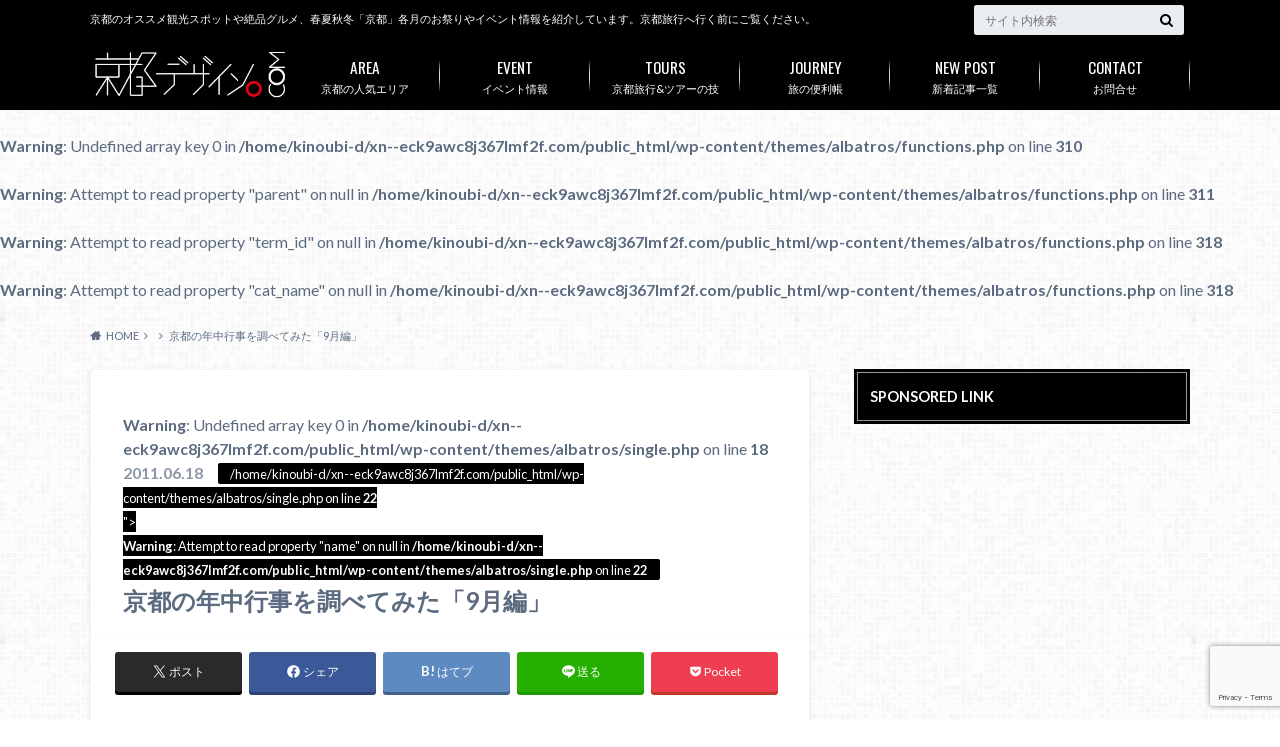

--- FILE ---
content_type: text/html; charset=UTF-8
request_url: https://www.xn--eck9awc8j367lmf2f.com/2011/06/kyotokankou/%E4%BA%AC%E9%83%BD%E3%81%AE%E5%B9%B4%E4%B8%AD%E8%A1%8C%E4%BA%8B%E3%82%92%E8%AA%BF%E3%81%B9%E3%81%A6%E3%81%BF%E3%81%9F%E3%80%8C9%E6%9C%88%E7%B7%A8%E3%80%8D/
body_size: 21116
content:
<!doctype html>
<html dir="ltr" lang="ja" prefix="og: https://ogp.me/ns#">
<head>
<meta charset="utf-8">
<meta http-equiv="X-UA-Compatible" content="IE=edge">
<title>京都の年中行事を調べてみた「9月編」</title>
<meta name="HandheldFriendly" content="True">
<meta name="MobileOptimized" content="320">
<meta name="viewport" content="width=device-width, initial-scale=1"/>
<link rel="pingback" href="https://www.xn--eck9awc8j367lmf2f.com/xmlrpc.php">
<!-- All in One SEO 4.9.3 - aioseo.com -->
<meta name="description" content="前回の8月の京都行事一覧に引き続き、 9月の京都行事一覧を調べてみました。 京都旅行の参考にしてください。 ●"/>
<meta name="robots" content="max-image-preview:large"/>
<meta name="keywords" content="八朔祭,松尾大社,重陽神事と鳥相撲,上賀茂神社,名月管弦祭,下鴨神社,大覚寺観月の夕べ,大覚寺,放生会,本能寺,お砂踏法要,今熊野観音寺,萩まつり,梨木神社,櫛祭,安井金比羅宮"/>
<link rel="canonical" href="https://www.xn--eck9awc8j367lmf2f.com/2011/06/kyotokankou/%e4%ba%ac%e9%83%bd%e3%81%ae%e5%b9%b4%e4%b8%ad%e8%a1%8c%e4%ba%8b%e3%82%92%e8%aa%bf%e3%81%b9%e3%81%a6%e3%81%bf%e3%81%9f%e3%80%8c9%e6%9c%88%e7%b7%a8%e3%80%8d/"/>
<meta name="generator" content="All in One SEO (AIOSEO) 4.9.3"/>
<!-- Google tag (gtag.js) -->
<style id='wp-img-auto-sizes-contain-inline-css' type='text/css'>img:is([sizes=auto i],[sizes^="auto," i]){contain-intrinsic-size:3000px 1500px}</style><style id='wp-emoji-styles-inline-css' type='text/css'>img.wp-smiley,img.emoji{display:inline!important;border:none!important;box-shadow:none!important;height:1em!important;width:1em!important;margin:0 .07em!important;vertical-align:-.1em!important;background:none!important;padding:0!important}</style><style id='wp-block-library-inline-css' type='text/css'>:root{--wp-block-synced-color:#7a00df;--wp-block-synced-color--rgb:122 , 0 , 223;--wp-bound-block-color:var(--wp-block-synced-color);--wp-editor-canvas-background:#ddd;--wp-admin-theme-color:#007cba;--wp-admin-theme-color--rgb:0 , 124 , 186;--wp-admin-theme-color-darker-10:#006ba1;--wp-admin-theme-color-darker-10--rgb:0 , 107 , 160.5;--wp-admin-theme-color-darker-20:#005a87;--wp-admin-theme-color-darker-20--rgb:0 , 90 , 135;--wp-admin-border-width-focus:2px}@media (min-resolution:192dpi){:root{--wp-admin-border-width-focus:1.5px}}.wp-element-button{cursor:pointer}:root .has-very-light-gray-background-color{background-color:#eee}:root .has-very-dark-gray-background-color{background-color:#313131}:root .has-very-light-gray-color{color:#eee}:root .has-very-dark-gray-color{color:#313131}:root .has-vivid-green-cyan-to-vivid-cyan-blue-gradient-background{background:linear-gradient(135deg,#00d084,#0693e3)}:root .has-purple-crush-gradient-background{background:linear-gradient(135deg,#34e2e4,#4721fb 50%,#ab1dfe)}:root .has-hazy-dawn-gradient-background{background:linear-gradient(135deg,#faaca8,#dad0ec)}:root .has-subdued-olive-gradient-background{background:linear-gradient(135deg,#fafae1,#67a671)}:root .has-atomic-cream-gradient-background{background:linear-gradient(135deg,#fdd79a,#004a59)}:root .has-nightshade-gradient-background{background:linear-gradient(135deg,#330968,#31cdcf)}:root .has-midnight-gradient-background{background:linear-gradient(135deg,#020381,#2874fc)}:root{--wp--preset--font-size--normal:16px;--wp--preset--font-size--huge:42px}.has-regular-font-size{font-size:1em}.has-larger-font-size{font-size:2.625em}.has-normal-font-size{font-size:var(--wp--preset--font-size--normal)}.has-huge-font-size{font-size:var(--wp--preset--font-size--huge)}.has-text-align-center{text-align:center}.has-text-align-left{text-align:left}.has-text-align-right{text-align:right}.has-fit-text{white-space:nowrap!important}#end-resizable-editor-section{display:none}.aligncenter{clear:both}.items-justified-left{justify-content:flex-start}.items-justified-center{justify-content:center}.items-justified-right{justify-content:flex-end}.items-justified-space-between{justify-content:space-between}.screen-reader-text{border:0;clip-path:inset(50%);height:1px;margin:-1px;overflow:hidden;padding:0;position:absolute;width:1px;word-wrap:normal!important}.screen-reader-text:focus{background-color:#ddd;clip-path:none;color:#444;display:block;font-size:1em;height:auto;left:5px;line-height:normal;padding:15px 23px 14px;text-decoration:none;top:5px;width:auto;z-index:100000}html :where(.has-border-color){border-style:solid}html :where([style*=border-top-color]){border-top-style:solid}html :where([style*=border-right-color]){border-right-style:solid}html :where([style*=border-bottom-color]){border-bottom-style:solid}html :where([style*=border-left-color]){border-left-style:solid}html :where([style*=border-width]){border-style:solid}html :where([style*=border-top-width]){border-top-style:solid}html :where([style*=border-right-width]){border-right-style:solid}html :where([style*=border-bottom-width]){border-bottom-style:solid}html :where([style*=border-left-width]){border-left-style:solid}html :where(img[class*=wp-image-]){height:auto;max-width:100%}:where(figure){margin:0 0 1em}html :where(.is-position-sticky){--wp-admin--admin-bar--position-offset:var(--wp-admin--admin-bar--height,0)}@media screen and (max-width:600px){html :where(.is-position-sticky){--wp-admin--admin-bar--position-offset:0}}</style><style id='global-styles-inline-css' type='text/css'>:root{--wp--preset--aspect-ratio--square:1;--wp--preset--aspect-ratio--4-3: 4/3;--wp--preset--aspect-ratio--3-4: 3/4;--wp--preset--aspect-ratio--3-2: 3/2;--wp--preset--aspect-ratio--2-3: 2/3;--wp--preset--aspect-ratio--16-9: 16/9;--wp--preset--aspect-ratio--9-16: 9/16;--wp--preset--color--black:#000;--wp--preset--color--cyan-bluish-gray:#abb8c3;--wp--preset--color--white:#fff;--wp--preset--color--pale-pink:#f78da7;--wp--preset--color--vivid-red:#cf2e2e;--wp--preset--color--luminous-vivid-orange:#ff6900;--wp--preset--color--luminous-vivid-amber:#fcb900;--wp--preset--color--light-green-cyan:#7bdcb5;--wp--preset--color--vivid-green-cyan:#00d084;--wp--preset--color--pale-cyan-blue:#8ed1fc;--wp--preset--color--vivid-cyan-blue:#0693e3;--wp--preset--color--vivid-purple:#9b51e0;--wp--preset--gradient--vivid-cyan-blue-to-vivid-purple:linear-gradient(135deg,#0693e3 0%,#9b51e0 100%);--wp--preset--gradient--light-green-cyan-to-vivid-green-cyan:linear-gradient(135deg,#7adcb4 0%,#00d082 100%);--wp--preset--gradient--luminous-vivid-amber-to-luminous-vivid-orange:linear-gradient(135deg,#fcb900 0%,#ff6900 100%);--wp--preset--gradient--luminous-vivid-orange-to-vivid-red:linear-gradient(135deg,#ff6900 0%,#cf2e2e 100%);--wp--preset--gradient--very-light-gray-to-cyan-bluish-gray:linear-gradient(135deg,#eee 0%,#a9b8c3 100%);--wp--preset--gradient--cool-to-warm-spectrum:linear-gradient(135deg,#4aeadc 0%,#9778d1 20%,#cf2aba 40%,#ee2c82 60%,#fb6962 80%,#fef84c 100%);--wp--preset--gradient--blush-light-purple:linear-gradient(135deg,#ffceec 0%,#9896f0 100%);--wp--preset--gradient--blush-bordeaux:linear-gradient(135deg,#fecda5 0%,#fe2d2d 50%,#6b003e 100%);--wp--preset--gradient--luminous-dusk:linear-gradient(135deg,#ffcb70 0%,#c751c0 50%,#4158d0 100%);--wp--preset--gradient--pale-ocean:linear-gradient(135deg,#fff5cb 0%,#b6e3d4 50%,#33a7b5 100%);--wp--preset--gradient--electric-grass:linear-gradient(135deg,#caf880 0%,#71ce7e 100%);--wp--preset--gradient--midnight:linear-gradient(135deg,#020381 0%,#2874fc 100%);--wp--preset--font-size--small:13px;--wp--preset--font-size--medium:20px;--wp--preset--font-size--large:36px;--wp--preset--font-size--x-large:42px;--wp--preset--spacing--20:.44rem;--wp--preset--spacing--30:.67rem;--wp--preset--spacing--40:1rem;--wp--preset--spacing--50:1.5rem;--wp--preset--spacing--60:2.25rem;--wp--preset--spacing--70:3.38rem;--wp--preset--spacing--80:5.06rem;--wp--preset--shadow--natural:6px 6px 9px rgba(0,0,0,.2);--wp--preset--shadow--deep:12px 12px 50px rgba(0,0,0,.4);--wp--preset--shadow--sharp:6px 6px 0 rgba(0,0,0,.2);--wp--preset--shadow--outlined:6px 6px 0 -3px #fff , 6px 6px #000;--wp--preset--shadow--crisp:6px 6px 0 #000}:where(.is-layout-flex){gap:.5em}:where(.is-layout-grid){gap:.5em}body .is-layout-flex{display:flex}.is-layout-flex{flex-wrap:wrap;align-items:center}.is-layout-flex > :is(*, div){margin:0}body .is-layout-grid{display:grid}.is-layout-grid > :is(*, div){margin:0}:where(.wp-block-columns.is-layout-flex){gap:2em}:where(.wp-block-columns.is-layout-grid){gap:2em}:where(.wp-block-post-template.is-layout-flex){gap:1.25em}:where(.wp-block-post-template.is-layout-grid){gap:1.25em}.has-black-color{color:var(--wp--preset--color--black)!important}.has-cyan-bluish-gray-color{color:var(--wp--preset--color--cyan-bluish-gray)!important}.has-white-color{color:var(--wp--preset--color--white)!important}.has-pale-pink-color{color:var(--wp--preset--color--pale-pink)!important}.has-vivid-red-color{color:var(--wp--preset--color--vivid-red)!important}.has-luminous-vivid-orange-color{color:var(--wp--preset--color--luminous-vivid-orange)!important}.has-luminous-vivid-amber-color{color:var(--wp--preset--color--luminous-vivid-amber)!important}.has-light-green-cyan-color{color:var(--wp--preset--color--light-green-cyan)!important}.has-vivid-green-cyan-color{color:var(--wp--preset--color--vivid-green-cyan)!important}.has-pale-cyan-blue-color{color:var(--wp--preset--color--pale-cyan-blue)!important}.has-vivid-cyan-blue-color{color:var(--wp--preset--color--vivid-cyan-blue)!important}.has-vivid-purple-color{color:var(--wp--preset--color--vivid-purple)!important}.has-black-background-color{background-color:var(--wp--preset--color--black)!important}.has-cyan-bluish-gray-background-color{background-color:var(--wp--preset--color--cyan-bluish-gray)!important}.has-white-background-color{background-color:var(--wp--preset--color--white)!important}.has-pale-pink-background-color{background-color:var(--wp--preset--color--pale-pink)!important}.has-vivid-red-background-color{background-color:var(--wp--preset--color--vivid-red)!important}.has-luminous-vivid-orange-background-color{background-color:var(--wp--preset--color--luminous-vivid-orange)!important}.has-luminous-vivid-amber-background-color{background-color:var(--wp--preset--color--luminous-vivid-amber)!important}.has-light-green-cyan-background-color{background-color:var(--wp--preset--color--light-green-cyan)!important}.has-vivid-green-cyan-background-color{background-color:var(--wp--preset--color--vivid-green-cyan)!important}.has-pale-cyan-blue-background-color{background-color:var(--wp--preset--color--pale-cyan-blue)!important}.has-vivid-cyan-blue-background-color{background-color:var(--wp--preset--color--vivid-cyan-blue)!important}.has-vivid-purple-background-color{background-color:var(--wp--preset--color--vivid-purple)!important}.has-black-border-color{border-color:var(--wp--preset--color--black)!important}.has-cyan-bluish-gray-border-color{border-color:var(--wp--preset--color--cyan-bluish-gray)!important}.has-white-border-color{border-color:var(--wp--preset--color--white)!important}.has-pale-pink-border-color{border-color:var(--wp--preset--color--pale-pink)!important}.has-vivid-red-border-color{border-color:var(--wp--preset--color--vivid-red)!important}.has-luminous-vivid-orange-border-color{border-color:var(--wp--preset--color--luminous-vivid-orange)!important}.has-luminous-vivid-amber-border-color{border-color:var(--wp--preset--color--luminous-vivid-amber)!important}.has-light-green-cyan-border-color{border-color:var(--wp--preset--color--light-green-cyan)!important}.has-vivid-green-cyan-border-color{border-color:var(--wp--preset--color--vivid-green-cyan)!important}.has-pale-cyan-blue-border-color{border-color:var(--wp--preset--color--pale-cyan-blue)!important}.has-vivid-cyan-blue-border-color{border-color:var(--wp--preset--color--vivid-cyan-blue)!important}.has-vivid-purple-border-color{border-color:var(--wp--preset--color--vivid-purple)!important}.has-vivid-cyan-blue-to-vivid-purple-gradient-background{background:var(--wp--preset--gradient--vivid-cyan-blue-to-vivid-purple)!important}.has-light-green-cyan-to-vivid-green-cyan-gradient-background{background:var(--wp--preset--gradient--light-green-cyan-to-vivid-green-cyan)!important}.has-luminous-vivid-amber-to-luminous-vivid-orange-gradient-background{background:var(--wp--preset--gradient--luminous-vivid-amber-to-luminous-vivid-orange)!important}.has-luminous-vivid-orange-to-vivid-red-gradient-background{background:var(--wp--preset--gradient--luminous-vivid-orange-to-vivid-red)!important}.has-very-light-gray-to-cyan-bluish-gray-gradient-background{background:var(--wp--preset--gradient--very-light-gray-to-cyan-bluish-gray)!important}.has-cool-to-warm-spectrum-gradient-background{background:var(--wp--preset--gradient--cool-to-warm-spectrum)!important}.has-blush-light-purple-gradient-background{background:var(--wp--preset--gradient--blush-light-purple)!important}.has-blush-bordeaux-gradient-background{background:var(--wp--preset--gradient--blush-bordeaux)!important}.has-luminous-dusk-gradient-background{background:var(--wp--preset--gradient--luminous-dusk)!important}.has-pale-ocean-gradient-background{background:var(--wp--preset--gradient--pale-ocean)!important}.has-electric-grass-gradient-background{background:var(--wp--preset--gradient--electric-grass)!important}.has-midnight-gradient-background{background:var(--wp--preset--gradient--midnight)!important}.has-small-font-size{font-size:var(--wp--preset--font-size--small)!important}.has-medium-font-size{font-size:var(--wp--preset--font-size--medium)!important}.has-large-font-size{font-size:var(--wp--preset--font-size--large)!important}.has-x-large-font-size{font-size:var(--wp--preset--font-size--x-large)!important}</style><style id='classic-theme-styles-inline-css' type='text/css'>.wp-block-button__link{color:#fff;background-color:#32373c;border-radius:9999px;box-shadow:none;text-decoration:none;padding:calc(.667em + 2px) calc(1.333em + 2px);font-size:1.125em}.wp-block-file__button{background:#32373c;color:#fff;text-decoration:none}</style><link rel='stylesheet' id='contact-form-7-css' href='https://www.xn--eck9awc8j367lmf2f.com/wp-content/plugins/contact-form-7/includes/css/A.styles.css.pagespeed.cf.bY4dTi-wnh.css' type='text/css' media='all'/><style id='toc-screen-css' media='all'>#toc_container li,#toc_container ul{margin:0;padding:0}#toc_container.no_bullets li,#toc_container.no_bullets ul,#toc_container.no_bullets ul li,.toc_widget_list.no_bullets,.toc_widget_list.no_bullets li{background:0 0;list-style-type:none;list-style:none}#toc_container.have_bullets li{padding-left:12px}#toc_container ul ul{margin-left:1.5em}#toc_container{background:#f9f9f9;border:1px solid #aaa;padding:10px;margin-bottom:1em;width:auto;display:table;font-size:95%}#toc_container.toc_light_blue{background:#edf6ff}#toc_container.toc_white{background:#fff}#toc_container.toc_black{background:#000}#toc_container.toc_transparent{background:none transparent}#toc_container p.toc_title{text-align:center;font-weight:700;margin:0;padding:0}#toc_container.toc_black p.toc_title{color:#aaa}#toc_container span.toc_toggle{font-weight:400;font-size:90%}#toc_container p.toc_title+ul.toc_list{margin-top:1em}.toc_wrap_left{float:left;margin-right:10px}.toc_wrap_right{float:right;margin-left:10px}#toc_container a{text-decoration:none;text-shadow:none}#toc_container a:hover{text-decoration:underline}.toc_sitemap_posts_letter{font-size:1.5em;font-style:italic}</style><style id='wordpress-popular-posts-css-css' media='all'>.wpp-no-data{}.wpp-list{}.wpp-list li{overflow:hidden;float:none;clear:both;margin-bottom:1rem}.wpp-list li:last-of-type{margin-bottom:0}.wpp-list li.current{}.wpp-thumbnail{display:inline;float:left;margin:0 1rem 0 0;border:none}.wpp_def_no_src{object-fit:contain}.wpp-post-title{}.wpp-excerpt{}.wpp-excerpt:empty{display:none}.wpp-meta,.post-stats{display:block;font-size:.8em}.wpp-meta:empty,.post-stats:empty{display:none}.wpp-comments{}.wpp-views{}.wpp-author{}.wpp-date{}.wpp-category{}.wpp-rating{}</style><link rel='stylesheet' id='style-css' href='https://www.xn--eck9awc8j367lmf2f.com/wp-content/themes/albatros/style.css' type='text/css' media='all'/><link rel='stylesheet' id='child-style-css' href='https://www.xn--eck9awc8j367lmf2f.com/wp-content/themes/albatros_custom/A.style.css.pagespeed.cf.1B2M2Y8Asg.css' type='text/css' media='all'/><link rel='stylesheet' id='shortcode-css' href='https://www.xn--eck9awc8j367lmf2f.com/wp-content/themes/albatros/library/css/shortcode.css' type='text/css' media='all'/><link rel='stylesheet' id='gf_Oswald-css' href='//fonts.googleapis.com/css?family=Oswald%3A400%2C300%2C700' type='text/css' media='all'/><link rel='stylesheet' id='gf_Lato-css' href='//fonts.googleapis.com/css?family=Lato%3A400%2C700%2C400italic%2C700italic' type='text/css' media='all'/><link rel='stylesheet' id='fontawesome-css' href='//maxcdn.bootstrapcdn.com/font-awesome/4.6.0/css/font-awesome.min.css' type='text/css' media='all'/><style id="wpp-loading-animation-styles">@-webkit-keyframes bgslide{from{background-position-x:0}to{background-position-x:-200%}}@keyframes bgslide{from{background-position-x:0}to{background-position-x:-200%}}.wpp-widget-block-placeholder,.wpp-shortcode-placeholder{margin:0 auto;width:60px;height:3px;background:#dd3737;background:linear-gradient(90deg,#dd3737 0%,#571313 10%,#dd3737 100%);background-size:200% auto;border-radius:3px;-webkit-animation:bgslide 1s infinite linear;animation:bgslide 1s infinite linear}</style><style type="text/css">body{color:#5c6b80}a{color:#4b99b5}a:hover{color:#74b7cf}#main .article footer .post-categories li a,#main .article footer .tags a{background:#4b99b5;border:1px solid #4b99b5}#main .article footer .tags a{color:#4b99b5;background:none}#main .article footer .post-categories li a:hover,#main .article footer .tags a:hover{background:#74b7cf;border-color:#74b7cf}input[type="text"],input[type="password"],input[type="datetime"],input[type="datetime-local"],input[type="date"],input[type="month"],input[type="time"],input[type="week"],input[type="number"],input[type="email"],input[type="url"],input[type="search"],input[type="tel"],input[type="color"],select,textarea,.field{background-color:#eaedf2}.header{background:#000}.header .subnav .site_description,.header .mobile_site_description{color:#fff}.nav li a,.subnav .linklist li a,.subnav .linklist li a:before{color:#fff}.nav li a:hover,.subnav .linklist li a:hover{color:#ff3a3a}.subnav .contactbutton a{background:#235d72}.subnav .contactbutton a:hover{background:#3f7e94}@media only screen and (min-width:768px){.nav ul{background:#0a0707}.nav li ul.sub-menu li a{color:#fff}}.byline .cat-name{background:#000;color:#fff}.widgettitle{background:#000;color:#fff}.widget li a:after{color:#000!important}.single .entry-content h2{background:#5c6b80}.single .entry-content h2:after{border-top-color:#5c6b80}.entry-content ul li:before{background:#5c6b80}.entry-content ol li:before{background:#5c6b80}.single .authorbox .author-newpost li .cat-name,.related-box li .cat-name{background:#000;color:#fff}.cta-inner{background:#0a0707}.local-nav .title a{background:#4b99b5}.local-nav .current_page_item a{color:#4b99b5}ul.wpp-list li a:before{background:#000;color:#fff}.readmore a{border:1px solid #4b99b5;color:#4b99b5}.readmore a:hover{background:#4b99b5;color:#fff}.btn-wrap a{background:#4b99b5;border:1px solid #4b99b5}.btn-wrap a:hover{background:#74b7cf}.btn-wrap.simple a{border:1px solid #4b99b5;color:#4b99b5}.btn-wrap.simple a:hover{background:#4b99b5}.blue-btn,.comment-reply-link,#submit{background-color:#4b99b5}.blue-btn:hover,.comment-reply-link:hover,#submit:hover,.blue-btn:focus,.comment-reply-link:focus,#submit:focus{background-color:#74b7cf}.widget a{text-decoration:none;color:#666}.widget a:hover{color:#999}#footer-top{background-color:#0a0707;color:#fff}.footer a,#footer-top a{color:#fff}#footer-top .widgettitle{color:#fff}.footer{background-color:#0a0707;color:#fff}.footer-links li:before{color:#000}.pagination a,.pagination span,.page-links a,.page-links ul>li>span{color:#4b99b5}.pagination a:hover,.pagination a:focus,.page-links a:hover,.page-links a:focus{background-color:#4b99b5}.pagination .current:hover,.pagination .current:focus{color:#74b7cf}</style><style type="text/css" id="custom-background-css">body.custom-background{background-image:url(https://www.xn--eck9awc8j367lmf2f.com/wp-content/themes/albatros/library/images/body_bg01.png);background-position:left top;background-size:auto;background-repeat:repeat;background-attachment:scroll}</style><script async src="https://www.googletagmanager.com/gtag/js?id=G-SX3NW7Y4B3" type="text/psajs" data-pagespeed-orig-index="0"></script>
<script type="text/psajs" data-pagespeed-orig-index="1">window.dataLayer=window.dataLayer||[];function gtag(){dataLayer.push(arguments);}gtag('js',new Date());gtag('config','G-SX3NW7Y4B3');</script>
<meta property="og:locale" content="ja_JP"/>
<meta property="og:site_name" content="京都旅行におすすめの観光情報WEBマガジン「京都デザイン.com」 | 京都のオススメ観光スポットや絶品グルメ、春夏秋冬「京都」各月のお祭りやイベント情報を紹介しています。京都旅行へ行く前にご覧ください。"/>
<meta property="og:type" content="article"/>
<meta property="og:title" content="京都の年中行事を調べてみた「9月編」"/>
<meta property="og:description" content="前回の8月の京都行事一覧に引き続き、 9月の京都行事一覧を調べてみました。 京都旅行の参考にしてください。 ●"/>
<meta property="og:url" content="https://www.xn--eck9awc8j367lmf2f.com/2011/06/kyotokankou/%e4%ba%ac%e9%83%bd%e3%81%ae%e5%b9%b4%e4%b8%ad%e8%a1%8c%e4%ba%8b%e3%82%92%e8%aa%bf%e3%81%b9%e3%81%a6%e3%81%bf%e3%81%9f%e3%80%8c9%e6%9c%88%e7%b7%a8%e3%80%8d/"/>
<meta property="article:published_time" content="2011-06-18T14:52:23+00:00"/>
<meta property="article:modified_time" content="2013-03-12T05:46:59+00:00"/>
<meta name="twitter:card" content="summary"/>
<meta name="twitter:title" content="京都の年中行事を調べてみた「9月編」"/>
<meta name="twitter:description" content="前回の8月の京都行事一覧に引き続き、 9月の京都行事一覧を調べてみました。 京都旅行の参考にしてください。 ●"/>
<script type="application/ld+json" class="aioseo-schema">
			{"@context":"https:\/\/schema.org","@graph":[{"@type":"Article","@id":"https:\/\/www.xn--eck9awc8j367lmf2f.com\/2011\/06\/kyotokankou\/%e4%ba%ac%e9%83%bd%e3%81%ae%e5%b9%b4%e4%b8%ad%e8%a1%8c%e4%ba%8b%e3%82%92%e8%aa%bf%e3%81%b9%e3%81%a6%e3%81%bf%e3%81%9f%e3%80%8c9%e6%9c%88%e7%b7%a8%e3%80%8d\/#article","name":"\u4eac\u90fd\u306e\u5e74\u4e2d\u884c\u4e8b\u3092\u8abf\u3079\u3066\u307f\u305f\u300c9\u6708\u7de8\u300d","headline":"\u4eac\u90fd\u306e\u5e74\u4e2d\u884c\u4e8b\u3092\u8abf\u3079\u3066\u307f\u305f\u300c9\u6708\u7de8\u300d","author":{"@id":"https:\/\/www.xn--eck9awc8j367lmf2f.com\/author\/#author"},"publisher":{"@id":"https:\/\/www.xn--eck9awc8j367lmf2f.com\/#organization"},"image":{"@type":"ImageObject","url":"https:\/\/www.xn--eck9awc8j367lmf2f.com\/wp-content\/uploads\/FM154.jpg","@id":"https:\/\/www.xn--eck9awc8j367lmf2f.com\/2011\/06\/kyotokankou\/%e4%ba%ac%e9%83%bd%e3%81%ae%e5%b9%b4%e4%b8%ad%e8%a1%8c%e4%ba%8b%e3%82%92%e8%aa%bf%e3%81%b9%e3%81%a6%e3%81%bf%e3%81%9f%e3%80%8c9%e6%9c%88%e7%b7%a8%e3%80%8d\/#articleImage","width":640,"height":454,"caption":"\u4eac\u90fd\u30c7\u30b6\u30a4\u30f3.com \u4eac\u90fd\u30c7\u30b6\u30a4\u30f3 \u4eac\u90fd\u89b3\u5149 \u4eac\u90fd\u30db\u30c6\u30eb \u4eac\u90fd\u65c5\u884c \u4eac\u90fd\u5e02 \u4eac\u90fd\u5e9c \u89b3\u5149 \u30db\u30c6\u30eb \u65c5\u884c\u3000"},"datePublished":"2011-06-18T23:52:23+09:00","dateModified":"2013-03-12T14:46:59+09:00","inLanguage":"ja","mainEntityOfPage":{"@id":"https:\/\/www.xn--eck9awc8j367lmf2f.com\/2011\/06\/kyotokankou\/%e4%ba%ac%e9%83%bd%e3%81%ae%e5%b9%b4%e4%b8%ad%e8%a1%8c%e4%ba%8b%e3%82%92%e8%aa%bf%e3%81%b9%e3%81%a6%e3%81%bf%e3%81%9f%e3%80%8c9%e6%9c%88%e7%b7%a8%e3%80%8d\/#webpage"},"isPartOf":{"@id":"https:\/\/www.xn--eck9awc8j367lmf2f.com\/2011\/06\/kyotokankou\/%e4%ba%ac%e9%83%bd%e3%81%ae%e5%b9%b4%e4%b8%ad%e8%a1%8c%e4%ba%8b%e3%82%92%e8%aa%bf%e3%81%b9%e3%81%a6%e3%81%bf%e3%81%9f%e3%80%8c9%e6%9c%88%e7%b7%a8%e3%80%8d\/#webpage"}},{"@type":"BreadcrumbList","@id":"https:\/\/www.xn--eck9awc8j367lmf2f.com\/2011\/06\/kyotokankou\/%e4%ba%ac%e9%83%bd%e3%81%ae%e5%b9%b4%e4%b8%ad%e8%a1%8c%e4%ba%8b%e3%82%92%e8%aa%bf%e3%81%b9%e3%81%a6%e3%81%bf%e3%81%9f%e3%80%8c9%e6%9c%88%e7%b7%a8%e3%80%8d\/#breadcrumblist","itemListElement":[{"@type":"ListItem","@id":"https:\/\/www.xn--eck9awc8j367lmf2f.com#listItem","position":1,"name":"\u30db\u30fc\u30e0","item":"https:\/\/www.xn--eck9awc8j367lmf2f.com","nextItem":{"@type":"ListItem","@id":"https:\/\/www.xn--eck9awc8j367lmf2f.com\/2011\/06\/kyotokankou\/%e4%ba%ac%e9%83%bd%e3%81%ae%e5%b9%b4%e4%b8%ad%e8%a1%8c%e4%ba%8b%e3%82%92%e8%aa%bf%e3%81%b9%e3%81%a6%e3%81%bf%e3%81%9f%e3%80%8c9%e6%9c%88%e7%b7%a8%e3%80%8d\/#listItem","name":"\u4eac\u90fd\u306e\u5e74\u4e2d\u884c\u4e8b\u3092\u8abf\u3079\u3066\u307f\u305f\u300c9\u6708\u7de8\u300d"}},{"@type":"ListItem","@id":"https:\/\/www.xn--eck9awc8j367lmf2f.com\/2011\/06\/kyotokankou\/%e4%ba%ac%e9%83%bd%e3%81%ae%e5%b9%b4%e4%b8%ad%e8%a1%8c%e4%ba%8b%e3%82%92%e8%aa%bf%e3%81%b9%e3%81%a6%e3%81%bf%e3%81%9f%e3%80%8c9%e6%9c%88%e7%b7%a8%e3%80%8d\/#listItem","position":2,"name":"\u4eac\u90fd\u306e\u5e74\u4e2d\u884c\u4e8b\u3092\u8abf\u3079\u3066\u307f\u305f\u300c9\u6708\u7de8\u300d","previousItem":{"@type":"ListItem","@id":"https:\/\/www.xn--eck9awc8j367lmf2f.com#listItem","name":"\u30db\u30fc\u30e0"}}]},{"@type":"Organization","@id":"https:\/\/www.xn--eck9awc8j367lmf2f.com\/#organization","name":"\u4eac\u90fd\u65c5\u884c\u306b\u304a\u3059\u3059\u3081\u306e\u89b3\u5149\u60c5\u5831WEB\u30de\u30ac\u30b8\u30f3\u300c\u4eac\u90fd\u30c7\u30b6\u30a4\u30f3.com\u300d","description":"\u4eac\u90fd\u306e\u30aa\u30b9\u30b9\u30e1\u89b3\u5149\u30b9\u30dd\u30c3\u30c8\u3084\u7d76\u54c1\u30b0\u30eb\u30e1\u3001\u6625\u590f\u79cb\u51ac\u300c\u4eac\u90fd\u300d\u5404\u6708\u306e\u304a\u796d\u308a\u3084\u30a4\u30d9\u30f3\u30c8\u60c5\u5831\u3092\u7d39\u4ecb\u3057\u3066\u3044\u307e\u3059\u3002\u4eac\u90fd\u65c5\u884c\u3078\u884c\u304f\u524d\u306b\u3054\u89a7\u304f\u3060\u3055\u3044\u3002","url":"https:\/\/www.xn--eck9awc8j367lmf2f.com\/"},{"@type":"Person","@id":"https:\/\/www.xn--eck9awc8j367lmf2f.com\/author\/#author","url":"https:\/\/www.xn--eck9awc8j367lmf2f.com\/author\/"},{"@type":"WebPage","@id":"https:\/\/www.xn--eck9awc8j367lmf2f.com\/2011\/06\/kyotokankou\/%e4%ba%ac%e9%83%bd%e3%81%ae%e5%b9%b4%e4%b8%ad%e8%a1%8c%e4%ba%8b%e3%82%92%e8%aa%bf%e3%81%b9%e3%81%a6%e3%81%bf%e3%81%9f%e3%80%8c9%e6%9c%88%e7%b7%a8%e3%80%8d\/#webpage","url":"https:\/\/www.xn--eck9awc8j367lmf2f.com\/2011\/06\/kyotokankou\/%e4%ba%ac%e9%83%bd%e3%81%ae%e5%b9%b4%e4%b8%ad%e8%a1%8c%e4%ba%8b%e3%82%92%e8%aa%bf%e3%81%b9%e3%81%a6%e3%81%bf%e3%81%9f%e3%80%8c9%e6%9c%88%e7%b7%a8%e3%80%8d\/","name":"\u4eac\u90fd\u306e\u5e74\u4e2d\u884c\u4e8b\u3092\u8abf\u3079\u3066\u307f\u305f\u300c9\u6708\u7de8\u300d","description":"\u524d\u56de\u306e8\u6708\u306e\u4eac\u90fd\u884c\u4e8b\u4e00\u89a7\u306b\u5f15\u304d\u7d9a\u304d\u3001 9\u6708\u306e\u4eac\u90fd\u884c\u4e8b\u4e00\u89a7\u3092\u8abf\u3079\u3066\u307f\u307e\u3057\u305f\u3002 \u4eac\u90fd\u65c5\u884c\u306e\u53c2\u8003\u306b\u3057\u3066\u304f\u3060\u3055\u3044\u3002 \u25cf","inLanguage":"ja","isPartOf":{"@id":"https:\/\/www.xn--eck9awc8j367lmf2f.com\/#website"},"breadcrumb":{"@id":"https:\/\/www.xn--eck9awc8j367lmf2f.com\/2011\/06\/kyotokankou\/%e4%ba%ac%e9%83%bd%e3%81%ae%e5%b9%b4%e4%b8%ad%e8%a1%8c%e4%ba%8b%e3%82%92%e8%aa%bf%e3%81%b9%e3%81%a6%e3%81%bf%e3%81%9f%e3%80%8c9%e6%9c%88%e7%b7%a8%e3%80%8d\/#breadcrumblist"},"author":{"@id":"https:\/\/www.xn--eck9awc8j367lmf2f.com\/author\/#author"},"creator":{"@id":"https:\/\/www.xn--eck9awc8j367lmf2f.com\/author\/#author"},"datePublished":"2011-06-18T23:52:23+09:00","dateModified":"2013-03-12T14:46:59+09:00"},{"@type":"WebSite","@id":"https:\/\/www.xn--eck9awc8j367lmf2f.com\/#website","url":"https:\/\/www.xn--eck9awc8j367lmf2f.com\/","name":"\u4eac\u90fd\u65c5\u884c\u306b\u304a\u3059\u3059\u3081\u306e\u89b3\u5149\u60c5\u5831WEB\u30de\u30ac\u30b8\u30f3\u300c\u4eac\u90fd\u30c7\u30b6\u30a4\u30f3.com\u300d","description":"\u4eac\u90fd\u306e\u30aa\u30b9\u30b9\u30e1\u89b3\u5149\u30b9\u30dd\u30c3\u30c8\u3084\u7d76\u54c1\u30b0\u30eb\u30e1\u3001\u6625\u590f\u79cb\u51ac\u300c\u4eac\u90fd\u300d\u5404\u6708\u306e\u304a\u796d\u308a\u3084\u30a4\u30d9\u30f3\u30c8\u60c5\u5831\u3092\u7d39\u4ecb\u3057\u3066\u3044\u307e\u3059\u3002\u4eac\u90fd\u65c5\u884c\u3078\u884c\u304f\u524d\u306b\u3054\u89a7\u304f\u3060\u3055\u3044\u3002","inLanguage":"ja","publisher":{"@id":"https:\/\/www.xn--eck9awc8j367lmf2f.com\/#organization"}}]}
		</script>
<!-- All in One SEO -->
<link rel='dns-prefetch' href='//ajax.googleapis.com'/>
<link rel='dns-prefetch' href='//fonts.googleapis.com'/>
<link rel='dns-prefetch' href='//maxcdn.bootstrapcdn.com'/>
<link rel="alternate" type="application/rss+xml" title="京都旅行におすすめの観光情報WEBマガジン「京都デザイン.com」 &raquo; フィード" href="https://www.xn--eck9awc8j367lmf2f.com/feed/"/>
<link rel="alternate" type="application/rss+xml" title="京都旅行におすすめの観光情報WEBマガジン「京都デザイン.com」 &raquo; コメントフィード" href="https://www.xn--eck9awc8j367lmf2f.com/comments/feed/"/>
<script data-pagespeed-orig-type="text/javascript" id="wpp-js" src="https://www.xn--eck9awc8j367lmf2f.com/wp-content/plugins/wordpress-popular-posts/assets/js/wpp.min.js,qver=7.3.6.pagespeed.ce.NVQQm5FpAo.js" data-sampling="1" data-sampling-rate="100" data-api-url="https://www.xn--eck9awc8j367lmf2f.com/wp-json/wordpress-popular-posts" data-post-id="438" data-token="38f66092cb" data-lang="0" data-debug="0" type="text/psajs" data-pagespeed-orig-index="2"></script>
<link rel="alternate" type="application/rss+xml" title="京都旅行におすすめの観光情報WEBマガジン「京都デザイン.com」 &raquo; 京都の年中行事を調べてみた「9月編」 のコメントのフィード" href="https://www.xn--eck9awc8j367lmf2f.com/2011/06/kyotokankou/%e4%ba%ac%e9%83%bd%e3%81%ae%e5%b9%b4%e4%b8%ad%e8%a1%8c%e4%ba%8b%e3%82%92%e8%aa%bf%e3%81%b9%e3%81%a6%e3%81%bf%e3%81%9f%e3%80%8c9%e6%9c%88%e7%b7%a8%e3%80%8d/feed/"/>
<link rel="alternate" title="oEmbed (JSON)" type="application/json+oembed" href="https://www.xn--eck9awc8j367lmf2f.com/wp-json/oembed/1.0/embed?url=https%3A%2F%2Fwww.xn--eck9awc8j367lmf2f.com%2F2011%2F06%2Fkyotokankou%2F%25e4%25ba%25ac%25e9%2583%25bd%25e3%2581%25ae%25e5%25b9%25b4%25e4%25b8%25ad%25e8%25a1%258c%25e4%25ba%258b%25e3%2582%2592%25e8%25aa%25bf%25e3%2581%25b9%25e3%2581%25a6%25e3%2581%25bf%25e3%2581%259f%25e3%2580%258c9%25e6%259c%2588%25e7%25b7%25a8%25e3%2580%258d%2F"/>
<link rel="alternate" title="oEmbed (XML)" type="text/xml+oembed" href="https://www.xn--eck9awc8j367lmf2f.com/wp-json/oembed/1.0/embed?url=https%3A%2F%2Fwww.xn--eck9awc8j367lmf2f.com%2F2011%2F06%2Fkyotokankou%2F%25e4%25ba%25ac%25e9%2583%25bd%25e3%2581%25ae%25e5%25b9%25b4%25e4%25b8%25ad%25e8%25a1%258c%25e4%25ba%258b%25e3%2582%2592%25e8%25aa%25bf%25e3%2581%25b9%25e3%2581%25a6%25e3%2581%25bf%25e3%2581%259f%25e3%2580%258c9%25e6%259c%2588%25e7%25b7%25a8%25e3%2580%258d%2F&#038;format=xml"/>
<script data-pagespeed-orig-type="text/javascript" src="//ajax.googleapis.com/ajax/libs/jquery/1.12.2/jquery.min.js" id="jquery-js" type="text/psajs" data-pagespeed-orig-index="3"></script>
<link rel="https://api.w.org/" href="https://www.xn--eck9awc8j367lmf2f.com/wp-json/"/><link rel="alternate" title="JSON" type="application/json" href="https://www.xn--eck9awc8j367lmf2f.com/wp-json/wp/v2/posts/438"/><link rel='shortlink' href='https://www.xn--eck9awc8j367lmf2f.com/?p=438'/>
</head>
<body class="wp-singular post-template-default single single-post postid-438 single-format-standard custom-background wp-theme-albatros wp-child-theme-albatros_custom"><noscript><meta HTTP-EQUIV="refresh" content="0;url='https://www.xn--eck9awc8j367lmf2f.com/2011/06/kyotokankou/%E4%BA%AC%E9%83%BD%E3%81%AE%E5%B9%B4%E4%B8%AD%E8%A1%8C%E4%BA%8B%E3%82%92%E8%AA%BF%E3%81%B9%E3%81%A6%E3%81%BF%E3%81%9F%E3%80%8C9%E6%9C%88%E7%B7%A8%E3%80%8D/?PageSpeed=noscript'" /><style><!--table,div,span,font,p{display:none} --></style><div style="display:block">Please click <a href="https://www.xn--eck9awc8j367lmf2f.com/2011/06/kyotokankou/%E4%BA%AC%E9%83%BD%E3%81%AE%E5%B9%B4%E4%B8%AD%E8%A1%8C%E4%BA%8B%E3%82%92%E8%AA%BF%E3%81%B9%E3%81%A6%E3%81%BF%E3%81%9F%E3%80%8C9%E6%9C%88%E7%B7%A8%E3%80%8D/?PageSpeed=noscript">here</a> if you are not redirected within a few seconds.</div></noscript>
<svg xmlns="http://www.w3.org/2000/svg" width="0" height="0" focusable="false" role="none" style="visibility:hidden; position:absolute; left:-9999px; overflow:hidden;">
<defs>
<symbol viewBox="0 0 512 512" id="oc-x-svg"><path d="M299.8,219.7L471,20.7h-40.6L281.7,193.4L163,20.7H26l179.6,261.4L26,490.7h40.6l157-182.5L349,490.7h137L299.8,219.7 L299.8,219.7z M244.2,284.3l-18.2-26L81.2,51.2h62.3l116.9,167.1l18.2,26l151.9,217.2h-62.3L244.2,284.3L244.2,284.3z"/></symbol>
<symbol viewBox="0 0 512 512" id="oc-facebook-svg"><path d="M504 256C504 119 393 8 256 8S8 119 8 256c0 123.78 90.69 226.38 209.25 245V327.69h-63V256h63v-54.64c0-62.15 37-96.48 93.67-96.48 27.14 0 55.52 4.84 55.52 4.84v61h-31.28c-30.8 0-40.41 19.12-40.41 38.73V256h68.78l-11 71.69h-57.78V501C413.31 482.38 504 379.78 504 256z"/></symbol>
<symbol viewBox="0 0 32 32" id="oc-line-svg"><path d="M25.82 13.151c0.465 0 0.84 0.38 0.84 0.841 0 0.46-0.375 0.84-0.84 0.84h-2.34v1.5h2.34c0.465 0 0.84 0.377 0.84 0.84 0 0.459-0.375 0.839-0.84 0.839h-3.181c-0.46 0-0.836-0.38-0.836-0.839v-6.361c0-0.46 0.376-0.84 0.84-0.84h3.181c0.461 0 0.836 0.38 0.836 0.84 0 0.465-0.375 0.84-0.84 0.84h-2.34v1.5zM20.68 17.172c0 0.36-0.232 0.68-0.576 0.795-0.085 0.028-0.177 0.041-0.265 0.041-0.281 0-0.521-0.12-0.68-0.333l-3.257-4.423v3.92c0 0.459-0.372 0.839-0.841 0.839-0.461 0-0.835-0.38-0.835-0.839v-6.361c0-0.36 0.231-0.68 0.573-0.793 0.080-0.031 0.181-0.044 0.259-0.044 0.26 0 0.5 0.139 0.66 0.339l3.283 4.44v-3.941c0-0.46 0.376-0.84 0.84-0.84 0.46 0 0.84 0.38 0.84 0.84zM13.025 17.172c0 0.459-0.376 0.839-0.841 0.839-0.46 0-0.836-0.38-0.836-0.839v-6.361c0-0.46 0.376-0.84 0.84-0.84 0.461 0 0.837 0.38 0.837 0.84zM9.737 18.011h-3.181c-0.46 0-0.84-0.38-0.84-0.839v-6.361c0-0.46 0.38-0.84 0.84-0.84 0.464 0 0.84 0.38 0.84 0.84v5.521h2.341c0.464 0 0.839 0.377 0.839 0.84 0 0.459-0.376 0.839-0.839 0.839zM32 13.752c0-7.161-7.18-12.989-16-12.989s-16 5.828-16 12.989c0 6.415 5.693 11.789 13.38 12.811 0.521 0.109 1.231 0.344 1.411 0.787 0.16 0.401 0.105 1.021 0.051 1.44l-0.219 1.36c-0.060 0.401-0.32 1.581 1.399 0.86 1.721-0.719 9.221-5.437 12.581-9.3 2.299-2.519 3.397-5.099 3.397-7.957z"/></symbol>
<symbol viewBox="0 0 50 50" id="oc-pocket-svg"><path d="M8.04,6.5c-2.24,.15-3.6,1.42-3.6,3.7v13.62c0,11.06,11,19.75,20.52,19.68,10.7-.08,20.58-9.11,20.58-19.68V10.2c0-2.28-1.44-3.57-3.7-3.7H8.04Zm8.67,11.08l8.25,7.84,8.26-7.84c3.7-1.55,5.31,2.67,3.79,3.9l-10.76,10.27c-.35,.33-2.23,.33-2.58,0l-10.76-10.27c-1.45-1.36,.44-5.65,3.79-3.9h0Z"/></symbol>
<symbol viewBox="0 0 50 50" id="oc-feedly-svg"><path d="M20.42,44.65h9.94c1.59,0,3.12-.63,4.25-1.76l12-12c2.34-2.34,2.34-6.14,0-8.48L29.64,5.43c-2.34-2.34-6.14-2.34-8.48,0L4.18,22.4c-2.34,2.34-2.34,6.14,0,8.48l12,12c1.12,1.12,2.65,1.76,4.24,1.76Zm-2.56-11.39l-.95-.95c-.39-.39-.39-1.02,0-1.41l7.07-7.07c.39-.39,1.02-.39,1.41,0l2.12,2.12c.39,.39,.39,1.02,0,1.41l-5.9,5.9c-.19,.19-.44,.29-.71,.29h-2.34c-.27,0-.52-.11-.71-.29Zm10.36,4.71l-.95,.95c-.19,.19-.44,.29-.71,.29h-2.34c-.27,0-.52-.11-.71-.29l-.95-.95c-.39-.39-.39-1.02,0-1.41l2.12-2.12c.39-.39,1.02-.39,1.41,0l2.12,2.12c.39,.39,.39,1.02,0,1.41ZM11.25,25.23l12.73-12.73c.39-.39,1.02-.39,1.41,0l2.12,2.12c.39,.39,.39,1.02,0,1.41l-11.55,11.55c-.19,.19-.45,.29-.71,.29h-2.34c-.27,0-.52-.11-.71-.29l-.95-.95c-.39-.39-.39-1.02,0-1.41Z"/></symbol>
<symbol viewBox="0 0 50 50" id="oc-user_url-svg"><path d="M33.62,25c0,1.99-.11,3.92-.3,5.75H16.67c-.19-1.83-.38-3.76-.38-5.75s.19-3.92,.38-5.75h16.66c.19,1.83,.3,3.76,.3,5.75Zm13.65-5.75c.48,1.84,.73,3.76,.73,5.75s-.25,3.91-.73,5.75h-11.06c.19-1.85,.29-3.85,.29-5.75s-.1-3.9-.29-5.75h11.06Zm-.94-2.88h-10.48c-.9-5.74-2.68-10.55-4.97-13.62,7.04,1.86,12.76,6.96,15.45,13.62Zm-13.4,0h-15.87c.55-3.27,1.39-6.17,2.43-8.5,.94-2.12,1.99-3.66,3.01-4.63,1.01-.96,1.84-1.24,2.5-1.24s1.49,.29,2.5,1.24c1.02,.97,2.07,2.51,3.01,4.63,1.03,2.34,1.88,5.23,2.43,8.5h0Zm-29.26,0C6.37,9.72,12.08,4.61,19.12,2.76c-2.29,3.07-4.07,7.88-4.97,13.62H3.67Zm10.12,2.88c-.19,1.85-.37,3.77-.37,5.75s.18,3.9,.37,5.75H2.72c-.47-1.84-.72-3.76-.72-5.75s.25-3.91,.72-5.75H13.79Zm5.71,22.87c-1.03-2.34-1.88-5.23-2.43-8.5h15.87c-.55,3.27-1.39,6.16-2.43,8.5-.94,2.13-1.99,3.67-3.01,4.64-1.01,.95-1.84,1.24-2.58,1.24-.58,0-1.41-.29-2.42-1.24-1.02-.97-2.07-2.51-3.01-4.64h0Zm-.37,5.12c-7.04-1.86-12.76-6.96-15.45-13.62H14.16c.9,5.74,2.68,10.55,4.97,13.62h0Zm11.75,0c2.29-3.07,4.07-7.88,4.97-13.62h10.48c-2.7,6.66-8.41,11.76-15.45,13.62h0Z"/></symbol>
</defs>
</svg>
<div id="container">
<header class="header" role="banner">
<div id="inner-header" class="wrap cf">
<div id="logo">
<p class="h1 img"><a href="https://www.xn--eck9awc8j367lmf2f.com"><img src="https://www.xn--eck9awc8j367lmf2f.com/wp-content/uploads/kyotodesign.png" alt="京都旅行におすすめの観光情報WEBマガジン「京都デザイン.com」"></a></p>
</div>
<div class="subnav cf">
<p class="site_description">京都のオススメ観光スポットや絶品グルメ、春夏秋冬「京都」各月のお祭りやイベント情報を紹介しています。京都旅行へ行く前にご覧ください。</p>
<form role="search" method="get" id="searchform" class="searchform" action="https://www.xn--eck9awc8j367lmf2f.com/">
<div>
<label for="s" class="screen-reader-text"></label>
<input type="search" id="s" name="s" value="" placeholder="サイト内検索"/><button type="submit" id="searchsubmit"><i class="fa fa-search"></i></button>
</div>
</form>	</div>
<nav id="g_nav" role="navigation">
<ul id="menu-%e3%82%b0%e3%83%ad%e3%83%bc%e3%83%90%e3%83%ab%e3%83%a1%e3%83%8b%e3%83%a5%e3%83%bc" class="nav top-nav cf"><li id="menu-item-6766" class="menu-item menu-item-type-custom menu-item-object-custom menu-item-home menu-item-6766"><a href="https://www.xn--eck9awc8j367lmf2f.com/">京都の人気エリア<span class="gf">AREA</span></a></li>
<li id="menu-item-7227" class="menu-item menu-item-type-post_type menu-item-object-page menu-item-7227"><a href="https://www.xn--eck9awc8j367lmf2f.com/eventall/">イベント情報<span class="gf">EVENT</span></a></li>
<li id="menu-item-6865" class="menu-item menu-item-type-post_type menu-item-object-page menu-item-6865"><a href="https://www.xn--eck9awc8j367lmf2f.com/touryoyaku/">京都旅行&#038;ツアーの技<span class="gf">TOURS</span></a></li>
<li id="menu-item-7222" class="menu-item menu-item-type-post_type menu-item-object-page menu-item-7222"><a href="https://www.xn--eck9awc8j367lmf2f.com/travel-note/">旅の便利帳<span class="gf">JOURNEY</span></a></li>
<li id="menu-item-7288" class="menu-item menu-item-type-post_type menu-item-object-page current_page_parent menu-item-7288"><a href="https://www.xn--eck9awc8j367lmf2f.com/post/">新着記事一覧<span class="gf">NEW POST</span></a></li>
<li id="menu-item-7285" class="menu-item menu-item-type-post_type menu-item-object-page menu-item-7285"><a href="https://www.xn--eck9awc8j367lmf2f.com/contact/">お問合せ<span class="gf">CONTACT</span></a></li>
</ul>
</nav>
</div>
</header>
<br/>
<b>Warning</b>: Undefined array key 0 in <b>/home/kinoubi-d/xn--eck9awc8j367lmf2f.com/public_html/wp-content/themes/albatros/functions.php</b> on line <b>310</b><br/>
<br/>
<b>Warning</b>: Attempt to read property "parent" on null in <b>/home/kinoubi-d/xn--eck9awc8j367lmf2f.com/public_html/wp-content/themes/albatros/functions.php</b> on line <b>311</b><br/>
<br/>
<b>Warning</b>: Attempt to read property "term_id" on null in <b>/home/kinoubi-d/xn--eck9awc8j367lmf2f.com/public_html/wp-content/themes/albatros/functions.php</b> on line <b>318</b><br/>
<br/>
<b>Warning</b>: Attempt to read property "cat_name" on null in <b>/home/kinoubi-d/xn--eck9awc8j367lmf2f.com/public_html/wp-content/themes/albatros/functions.php</b> on line <b>318</b><br/>
<div id="breadcrumb" class="breadcrumb inner wrap cf"><ul itemscope itemtype="http://schema.org/BreadcrumbList"><li itemprop="itemListElement" itemscope itemtype="http://schema.org/ListItem" class="bc_homelink"><a itemprop="item" href="https://www.xn--eck9awc8j367lmf2f.com/"><span itemprop="name">HOME</span></a><meta itemprop="position" content="1"/></li><li itemprop="itemListElement" itemscope itemtype="http://schema.org/ListItem"><a itemprop="item" href=""><span itemprop="name"></span></a><meta itemprop="position" content="2"/></li><li itemprop="itemListElement" itemscope itemtype="http://schema.org/ListItem" class="bc_posttitle"><span itemprop="name">京都の年中行事を調べてみた「9月編」</span><meta itemprop="position" content="3"/></li></ul></div>
<div id="content">
<div id="inner-content" class="wrap cf">
<main id="main" class="m-all t-2of3 d-5of7 cf" role="main">
<article id="post-438" class="post-438 post type-post status-publish format-standard hentry article cf" role="article">
<header class="article-header entry-header">
<p class="byline entry-meta vcard">
<br/>
<b>Warning</b>: Undefined array key 0 in <b>/home/kinoubi-d/xn--eck9awc8j367lmf2f.com/public_html/wp-content/themes/albatros/single.php</b> on line <b>18</b><br/>
<span class="date entry-date updated" itemprop="datePublished" datetime="2011-06-18">2011.06.18</span>
<span class="cat-name cat-id-<br />
<b>Warning</b>:  Attempt to read property " cat_ID" on null in <b>/home/kinoubi-d/xn--eck9awc8j367lmf2f.com/public_html/wp-content/themes/albatros/single.php</b> on line <b>22</b><br/>
"><br/>
<b>Warning</b>: Attempt to read property "name" on null in <b>/home/kinoubi-d/xn--eck9awc8j367lmf2f.com/public_html/wp-content/themes/albatros/single.php</b> on line <b>22</b><br/>
</span>
<span class="author" style="display: none;"><span class="fn"></span></span>
</p>
<h1 class="entry-title single-title" itemprop="headline" rel="bookmark">京都の年中行事を調べてみた「9月編」</h1>
</header>
<div class="share short">
<div class="sns">
<ul class="cf">
<li class="twitter">
<a target="blank" href="//twitter.com/intent/tweet?url=https%3A%2F%2Fwww.xn--eck9awc8j367lmf2f.com%2F2011%2F06%2Fkyotokankou%2F%25e4%25ba%25ac%25e9%2583%25bd%25e3%2581%25ae%25e5%25b9%25b4%25e4%25b8%25ad%25e8%25a1%258c%25e4%25ba%258b%25e3%2582%2592%25e8%25aa%25bf%25e3%2581%25b9%25e3%2581%25a6%25e3%2581%25bf%25e3%2581%259f%25e3%2580%258c9%25e6%259c%2588%25e7%25b7%25a8%25e3%2580%258d%2F&text=%E4%BA%AC%E9%83%BD%E3%81%AE%E5%B9%B4%E4%B8%AD%E8%A1%8C%E4%BA%8B%E3%82%92%E8%AA%BF%E3%81%B9%E3%81%A6%E3%81%BF%E3%81%9F%E3%80%8C9%E6%9C%88%E7%B7%A8%E3%80%8D&tw_p=tweetbutton" onclick="window.open(this.href, 'tweetwindow', 'width=550, height=450,personalbar=0,toolbar=0,scrollbars=1,resizable=1'); return false;"><svg class="oc_sns__svgicon"><use xlink:href="#oc-x-svg"></use></svg><span class="text">ポスト</span><span class="count"></span></a>
</li>
<li class="facebook">
<a href="http://www.facebook.com/sharer.php?src=bm&u=https%3A%2F%2Fwww.xn--eck9awc8j367lmf2f.com%2F2011%2F06%2Fkyotokankou%2F%25e4%25ba%25ac%25e9%2583%25bd%25e3%2581%25ae%25e5%25b9%25b4%25e4%25b8%25ad%25e8%25a1%258c%25e4%25ba%258b%25e3%2582%2592%25e8%25aa%25bf%25e3%2581%25b9%25e3%2581%25a6%25e3%2581%25bf%25e3%2581%259f%25e3%2580%258c9%25e6%259c%2588%25e7%25b7%25a8%25e3%2580%258d%2F&t=%E4%BA%AC%E9%83%BD%E3%81%AE%E5%B9%B4%E4%B8%AD%E8%A1%8C%E4%BA%8B%E3%82%92%E8%AA%BF%E3%81%B9%E3%81%A6%E3%81%BF%E3%81%9F%E3%80%8C9%E6%9C%88%E7%B7%A8%E3%80%8D" onclick="javascript:window.open(this.href, '', 'menubar=no,toolbar=no,resizable=yes,scrollbars=yes,height=300,width=600');return false;"><svg class="oc_sns__svgicon"><use xlink:href="#oc-facebook-svg"></use></svg><span class="text">シェア</span><span class="count"></span></a>
</li>
<li class="hatebu">
<a href="//b.hatena.ne.jp/add?mode=confirm&url=https://www.xn--eck9awc8j367lmf2f.com/2011/06/kyotokankou/%e4%ba%ac%e9%83%bd%e3%81%ae%e5%b9%b4%e4%b8%ad%e8%a1%8c%e4%ba%8b%e3%82%92%e8%aa%bf%e3%81%b9%e3%81%a6%e3%81%bf%e3%81%9f%e3%80%8c9%e6%9c%88%e7%b7%a8%e3%80%8d/&title=%E4%BA%AC%E9%83%BD%E3%81%AE%E5%B9%B4%E4%B8%AD%E8%A1%8C%E4%BA%8B%E3%82%92%E8%AA%BF%E3%81%B9%E3%81%A6%E3%81%BF%E3%81%9F%E3%80%8C9%E6%9C%88%E7%B7%A8%E3%80%8D" onclick="window.open(this.href, 'HBwindow', 'width=600, height=400, menubar=no, toolbar=no, scrollbars=yes'); return false;" target="_blank"><span class="text">はてブ</span><span class="count"></span></a>
</li>
<li class="line">
<a href="//line.me/R/msg/text/?%E4%BA%AC%E9%83%BD%E3%81%AE%E5%B9%B4%E4%B8%AD%E8%A1%8C%E4%BA%8B%E3%82%92%E8%AA%BF%E3%81%B9%E3%81%A6%E3%81%BF%E3%81%9F%E3%80%8C9%E6%9C%88%E7%B7%A8%E3%80%8D%0Ahttps%3A%2F%2Fwww.xn--eck9awc8j367lmf2f.com%2F2011%2F06%2Fkyotokankou%2F%25e4%25ba%25ac%25e9%2583%25bd%25e3%2581%25ae%25e5%25b9%25b4%25e4%25b8%25ad%25e8%25a1%258c%25e4%25ba%258b%25e3%2582%2592%25e8%25aa%25bf%25e3%2581%25b9%25e3%2581%25a6%25e3%2581%25bf%25e3%2581%259f%25e3%2580%258c9%25e6%259c%2588%25e7%25b7%25a8%25e3%2580%258d%2F"><svg class="oc_sns__svgicon"><use xlink:href="#oc-line-svg"></use></svg><span class="text">送る</span></a>
</li>
<li class="pocket">
<a href="//getpocket.com/edit?url=https://www.xn--eck9awc8j367lmf2f.com/2011/06/kyotokankou/%e4%ba%ac%e9%83%bd%e3%81%ae%e5%b9%b4%e4%b8%ad%e8%a1%8c%e4%ba%8b%e3%82%92%e8%aa%bf%e3%81%b9%e3%81%a6%e3%81%bf%e3%81%9f%e3%80%8c9%e6%9c%88%e7%b7%a8%e3%80%8d/&title=京都の年中行事を調べてみた「9月編」" onclick="window.open(this.href, 'FBwindow', 'width=550, height=350, menubar=no, toolbar=no, scrollbars=yes'); return false;"><svg class="oc_sns__svgicon"><use xlink:href="#oc-pocket-svg"></use></svg><span class="text">Pocket</span><span class="count"></span></a></li>
</ul>
</div>
</div>
<section class="entry-content cf" itemprop="articleBody">
<div class="add titleunder">
<div id="text-20" class="widget widget_text">	<div class="textwidget"><div class="supplement boader"> ※本ページはアフィリエイト広告を利用しています</div>
<!-- ▼アドセンス -->
SPONSORED LINK<br><script async src="//pagead2.googlesyndication.com/pagead/js/adsbygoogle.js" type="text/psajs" data-pagespeed-orig-index="4"></script>
<!-- 京都デザイン -->
<ins class="adsbygoogle" style="display:inline-block;width:468px;height:60px" data-ad-client="ca-pub-3499246431541736" data-ad-slot="5310895460"></ins>
<script type="text/psajs" data-pagespeed-orig-index="5">(adsbygoogle=window.adsbygoogle||[]).push({});</script></div>
</div>	</div>
<img fetchpriority="high" decoding="async" class="aligncenter size-full wp-image-337" title="京都デザイン.com  京都デザイン 京都観光 京都ホテル 京都旅行 京都市 京都府 観光 ホテル 旅行　" src="https://www.xn--eck9awc8j367lmf2f.com/wp-content/uploads/FM154.jpg" alt="京都デザイン.com  京都デザイン 京都観光 京都ホテル 京都旅行 京都市 京都府 観光 ホテル 旅行　" width="640" height="454" srcset="https://www.xn--eck9awc8j367lmf2f.com/wp-content/uploads/FM154.jpg 640w, https://www.xn--eck9awc8j367lmf2f.com/wp-content/uploads/FM154-300x212.jpg 300w" sizes="(max-width: 640px) 100vw, 640px"/>
<p>前回の8月の京都行事一覧に引き続き、</p>
<p>9月の京都行事一覧を調べてみました。</p>
<p>京都旅行の参考にしてください。</p>
<p><strong><span style="color: #ff0000;"><a href="https://www.xn--eck9awc8j367lmf2f.com/?page_id=433">● 9月の京都行事一覧の最新記事は更新されています。こちらへどうぞ ●</a></span></strong></p>
<div class="add more">
<!--ここにPC用・タブレット用の広告コードをはりつけてください。-->
</div>
<table border="1" width="470" bordercolor="#000000">
<tbody>
<tr>
<td width="141" height="40" bgcolor="#cccccc"><strong>日程</strong></td>
<td width="343" height="40" bgcolor="#cccccc"><strong>行事　[場所]</strong></td>
</tr>
<tr>
<td height="40" bgcolor="#ffffff">第1日曜</td>
<td height="40" bgcolor="#ffffff"><a href="https://www.matsunoo.or.jp/index-1/index.html">八朔祭 [ 松尾大社 ]</a></td>
</tr>
<tr>
<td height="40" bgcolor="#ffffff">9日</td>
<td height="40" bgcolor="#ffffff"><a href="https://www.kamigamojinja.jp/">重陽神事と鳥相撲 [ 上賀茂神社 ]</a></td>
</tr>
<tr>
<td height="40" bgcolor="#ffffff">中秋</td>
<td height="40" bgcolor="#ffffff"><a href="https://www.shimogamo-jinja.or.jp/">名月管弦祭 [ 下鴨神社 ]</a></td>
</tr>
<tr>
<td height="40" bgcolor="#ffffff">中秋</td>
<td height="40" bgcolor="#ffffff"><a href="https://www.daikakuji.or.jp/">大覚寺観月の夕べ [ 大覚寺 ]</a></td>
</tr>
<tr>
<td height="40" bgcolor="#ffffff">15日</td>
<td height="40" bgcolor="#ffffff"><a href="https://ja.wikipedia.org/wiki/%E6%9C%AC%E8%83%BD%E5%AF%BA">放生会(ほうじょうえ) [ 本能寺 ]</a></td>
</tr>
<tr>
<td height="40" bgcolor="#ffffff">21～23日</td>
<td height="40" bgcolor="#ffffff"><a href="https://www.kannon.jp/">お砂踏法要 [ 今熊野観音寺 ]</a></td>
</tr>
<tr>
<td height="40" bgcolor="#ffffff">第3土・日曜</td>
<td height="40" bgcolor="#ffffff"><a href="https://nashinoki.jp/">萩まつり [ 梨木神社 ]</a></td>
</tr>
<tr>
<td height="40" bgcolor="#ffffff">第4月曜</td>
<td height="40" bgcolor="#ffffff"><a href="https://www.yasui-konpiragu.or.jp/">櫛祭 [ 安井金比羅宮 ]</a></td>
</tr>
</tbody>
</table>
<div class="add">
<div id="text-14" class="widget widget_text">	<div class="textwidget"><!-- ▼アドセンス -->
SPONSORED LINK<br>
<script async src="//pagead2.googlesyndication.com/pagead/js/adsbygoogle.js" type="text/psajs" data-pagespeed-orig-index="6"></script>
<!-- 京都デザイン記事の下NEW -->
<ins class="adsbygoogle" style="display:block" data-ad-client="ca-pub-3499246431541736" data-ad-slot="7943715868" data-ad-format="auto"></ins>
<script type="text/psajs" data-pagespeed-orig-index="7">(adsbygoogle=window.adsbygoogle||[]).push({});</script>
<br><br>
<!-- ▲アドセンス --></div>
</div>	</div>
</section>
<div class="sharewrap">
<h3>シェア！</h3>
<div class="share">
<div class="sns">
<ul class="cf">
<li class="twitter">
<a target="blank" href="//twitter.com/intent/tweet?url=https%3A%2F%2Fwww.xn--eck9awc8j367lmf2f.com%2F2011%2F06%2Fkyotokankou%2F%25e4%25ba%25ac%25e9%2583%25bd%25e3%2581%25ae%25e5%25b9%25b4%25e4%25b8%25ad%25e8%25a1%258c%25e4%25ba%258b%25e3%2582%2592%25e8%25aa%25bf%25e3%2581%25b9%25e3%2581%25a6%25e3%2581%25bf%25e3%2581%259f%25e3%2580%258c9%25e6%259c%2588%25e7%25b7%25a8%25e3%2580%258d%2F&text=%E4%BA%AC%E9%83%BD%E3%81%AE%E5%B9%B4%E4%B8%AD%E8%A1%8C%E4%BA%8B%E3%82%92%E8%AA%BF%E3%81%B9%E3%81%A6%E3%81%BF%E3%81%9F%E3%80%8C9%E6%9C%88%E7%B7%A8%E3%80%8D&tw_p=tweetbutton" onclick="window.open(this.href, 'tweetwindow', 'width=550, height=450,personalbar=0,toolbar=0,scrollbars=1,resizable=1'); return false;"><svg class="oc_sns__svgicon"><use xlink:href="#oc-x-svg"></use></svg><span class="text">ポスト</span><span class="count"></span></a>
</li>
<li class="facebook">
<a href="http://www.facebook.com/sharer.php?src=bm&u=https%3A%2F%2Fwww.xn--eck9awc8j367lmf2f.com%2F2011%2F06%2Fkyotokankou%2F%25e4%25ba%25ac%25e9%2583%25bd%25e3%2581%25ae%25e5%25b9%25b4%25e4%25b8%25ad%25e8%25a1%258c%25e4%25ba%258b%25e3%2582%2592%25e8%25aa%25bf%25e3%2581%25b9%25e3%2581%25a6%25e3%2581%25bf%25e3%2581%259f%25e3%2580%258c9%25e6%259c%2588%25e7%25b7%25a8%25e3%2580%258d%2F&t=%E4%BA%AC%E9%83%BD%E3%81%AE%E5%B9%B4%E4%B8%AD%E8%A1%8C%E4%BA%8B%E3%82%92%E8%AA%BF%E3%81%B9%E3%81%A6%E3%81%BF%E3%81%9F%E3%80%8C9%E6%9C%88%E7%B7%A8%E3%80%8D" onclick="javascript:window.open(this.href, '', 'menubar=no,toolbar=no,resizable=yes,scrollbars=yes,height=300,width=600');return false;"><svg class="oc_sns__svgicon"><use xlink:href="#oc-facebook-svg"></use></svg><span class="text">シェア</span><span class="count"></span></a>
</li>
<li class="hatebu">
<a href="//b.hatena.ne.jp/add?mode=confirm&url=https://www.xn--eck9awc8j367lmf2f.com/2011/06/kyotokankou/%e4%ba%ac%e9%83%bd%e3%81%ae%e5%b9%b4%e4%b8%ad%e8%a1%8c%e4%ba%8b%e3%82%92%e8%aa%bf%e3%81%b9%e3%81%a6%e3%81%bf%e3%81%9f%e3%80%8c9%e6%9c%88%e7%b7%a8%e3%80%8d/&title=%E4%BA%AC%E9%83%BD%E3%81%AE%E5%B9%B4%E4%B8%AD%E8%A1%8C%E4%BA%8B%E3%82%92%E8%AA%BF%E3%81%B9%E3%81%A6%E3%81%BF%E3%81%9F%E3%80%8C9%E6%9C%88%E7%B7%A8%E3%80%8D" onclick="window.open(this.href, 'HBwindow', 'width=600, height=400, menubar=no, toolbar=no, scrollbars=yes'); return false;" target="_blank"><span class="text">はてブ</span><span class="count"></span></a>
</li>
<li class="line">
<a href="//line.me/R/msg/text/?%E4%BA%AC%E9%83%BD%E3%81%AE%E5%B9%B4%E4%B8%AD%E8%A1%8C%E4%BA%8B%E3%82%92%E8%AA%BF%E3%81%B9%E3%81%A6%E3%81%BF%E3%81%9F%E3%80%8C9%E6%9C%88%E7%B7%A8%E3%80%8D%0Ahttps%3A%2F%2Fwww.xn--eck9awc8j367lmf2f.com%2F2011%2F06%2Fkyotokankou%2F%25e4%25ba%25ac%25e9%2583%25bd%25e3%2581%25ae%25e5%25b9%25b4%25e4%25b8%25ad%25e8%25a1%258c%25e4%25ba%258b%25e3%2582%2592%25e8%25aa%25bf%25e3%2581%25b9%25e3%2581%25a6%25e3%2581%25bf%25e3%2581%259f%25e3%2580%258c9%25e6%259c%2588%25e7%25b7%25a8%25e3%2580%258d%2F"><svg class="oc_sns__svgicon"><use xlink:href="#oc-line-svg"></use></svg><span class="text">送る</span></a>
</li>
<li class="pocket">
<a href="//getpocket.com/edit?url=https://www.xn--eck9awc8j367lmf2f.com/2011/06/kyotokankou/%e4%ba%ac%e9%83%bd%e3%81%ae%e5%b9%b4%e4%b8%ad%e8%a1%8c%e4%ba%8b%e3%82%92%e8%aa%bf%e3%81%b9%e3%81%a6%e3%81%bf%e3%81%9f%e3%80%8c9%e6%9c%88%e7%b7%a8%e3%80%8d/&title=京都の年中行事を調べてみた「9月編」" onclick="window.open(this.href, 'FBwindow', 'width=550, height=350, menubar=no, toolbar=no, scrollbars=yes'); return false;"><svg class="oc_sns__svgicon"><use xlink:href="#oc-pocket-svg"></use></svg><span class="text">Pocket</span><span class="count"></span></a></li>
<li class="feedly">
<a href="https://feedly.com/i/subscription/feed/https%3A%2F%2Fwww.xn--eck9awc8j367lmf2f.com%2Ffeed%2F" target="blank"><svg class="oc_sns__svgicon"><use xlink:href="#oc-feedly-svg"></use></svg><span class="text">feedly</span><span class="count"></span></a></li>
</ul>
</div>
</div>	</div>
<div class="add cta-wrap">
<div id="text-17" class="ctawidget widget_text">	<div class="textwidget"><p><img class="aligncenter size-full wp-image-6940" src="http://www.xn--eck9awc8j367lmf2f.com/wp-content/uploads/kouyou.jpg" alt="秋の京都の紅葉" width="500px"/></p>
<p style="text-align: center;">京都旅行に行かれるのに便利なホテル・旅館の予約サイトをまとめて紹介します。</p>
<p style="text-align: center;">比較する事で最もお値打ちに予約する事が出来ますよ。</p>
<div class="btn-wrap aligncenter simple big"><a href="http://www.xn--eck9awc8j367lmf2f.com/touryoyaku/">京都旅行に便利なホテル予約サイトのまとめ</a></div>
</div>
</div>	</div>
<div id="respond" class="comment-respond">
<h3 id="reply-title" class="comment-reply-title">コメントを残す <small><a rel="nofollow" id="cancel-comment-reply-link" href="/2011/06/kyotokankou/%E4%BA%AC%E9%83%BD%E3%81%AE%E5%B9%B4%E4%B8%AD%E8%A1%8C%E4%BA%8B%E3%82%92%E8%AA%BF%E3%81%B9%E3%81%A6%E3%81%BF%E3%81%9F%E3%80%8C9%E6%9C%88%E7%B7%A8%E3%80%8D/#respond" style="display:none;">コメントをキャンセル</a></small></h3><form action="https://www.xn--eck9awc8j367lmf2f.com/wp-comments-post.php" method="post" id="commentform" class="comment-form"><p class="comment-notes"><span id="email-notes">メールアドレスが公開されることはありません。</span> <span class="required-field-message"><span class="required">※</span> が付いている欄は必須項目です</span></p><p class="comment-form-comment"><label for="comment">コメント <span class="required">※</span></label> <textarea id="comment" name="comment" cols="45" rows="8" maxlength="65525" required></textarea></p><p class="comment-form-author"><label for="author">名前 <span class="required">※</span></label> <input id="author" name="author" type="text" value="" size="30" maxlength="245" autocomplete="name" required /></p>
<p class="comment-form-email"><label for="email">メール <span class="required">※</span></label> <input id="email" name="email" type="email" value="" size="30" maxlength="100" aria-describedby="email-notes" autocomplete="email" required /></p>
<p class="comment-form-url"><label for="url">サイト</label> <input id="url" name="url" type="url" value="" size="30" maxlength="200" autocomplete="url"/></p>
<p class="form-submit"><input name="submit" type="submit" id="submit" class="submit" value="コメントを送信"/> <input type='hidden' name='comment_post_ID' value='438' id='comment_post_ID'/>
<input type='hidden' name='comment_parent' id='comment_parent' value='0'/>
</p><p style="display: none;"><input type="hidden" id="akismet_comment_nonce" name="akismet_comment_nonce" value="3c2b7659f1"/></p><p style="display: none !important;" class="akismet-fields-container" data-prefix="ak_"><label>&#916;<textarea name="ak_hp_textarea" cols="45" rows="8" maxlength="100"></textarea></label><input type="hidden" id="ak_js_1" name="ak_js" value="235"/><script type="text/psajs" data-pagespeed-orig-index="8">document.getElementById("ak_js_1").setAttribute("value",(new Date()).getTime());</script></p></form>	</div><!-- #respond -->
<footer class="article-footer">
<div class="category-newpost-wrap">
<h3>未分類の最新記事</h3>
<br/>
<b>Warning</b>: Undefined variable $catid in <b>/home/kinoubi-d/xn--eck9awc8j367lmf2f.com/public_html/wp-content/themes/albatros/single.php</b> on line <b>119</b><br/>
<ul class="category-newpost cf">
<li class="cf"><span class="date">2015.03.30</span><a href="https://www.xn--eck9awc8j367lmf2f.com/2015/03/kyotokankou/sakura3/" title="2015年、春の京都を旅行するなら行っておきたい桜の観光スポット3選！"> 2015年、春の京都を旅行するなら行っておきたい桜の観光スポット3選！</a></li>
<li class="cf"><span class="date">2014.12.06</span><a href="https://www.xn--eck9awc8j367lmf2f.com/2014/12/souvenir/shichimiya/" title="マツコの知らない世界で紹介された「京都 七味家本舗」は清水寺から直ぐ！"> マツコの知らない世界で紹介された「京都 七味家本舗」は清水寺から直ぐ！</a></li>
<li class="cf"><span class="date">2014.11.28</span><a href="https://www.xn--eck9awc8j367lmf2f.com/2014/11/kyotofu/kyotoshi/shigashiyamaku/yumekyoto/" title="夢京都 高台寺店で着物をレンタルして、秋の京都を着物歩きしてみませんか？"> 夢京都 高台寺店で着物をレンタルして、秋の京都を着物歩きしてみませんか？</a></li>
<li class="cf"><span class="date">2013.10.20</span><a href="https://www.xn--eck9awc8j367lmf2f.com/2013/10/tv/yaenosakura/sinkyogokudori-miyakowodori/" title="綾瀬はるか主演「八重の桜」で紹介｜槇村正直ゆかりの地"> 綾瀬はるか主演「八重の桜」で紹介｜槇村正直ゆかりの地</a></li>
<li class="cf"><span class="date">2013.10.13</span><a href="https://www.xn--eck9awc8j367lmf2f.com/2013/10/tv/yaenosakura/niijimakyuutei/" title="綾瀬はるか主演「八重の桜」で紹介｜新島襄、八重ゆかりの地"> 綾瀬はるか主演「八重の桜」で紹介｜新島襄、八重ゆかりの地</a></li>
</ul>
</div>
未分類
</footer>
</article>
<div class="authorbox">
<div class="np-post">
<div class="navigation">
<div class="prev"><a href="https://www.xn--eck9awc8j367lmf2f.com/2011/06/kyotokankou/%e4%ba%ac%e3%81%93%e3%81%a8%e3%81%b0%e9%80%9a%e3%81%b8%e3%81%ae%e9%81%93%e3%80%80%e3%80%8c%e3%81%aa%e3%81%9c%e4%ba%ac%e9%83%bd%e3%81%ae%e4%ba%ba%e3%81%af%e5%a9%89%e6%9b%b2%e7%9a%84%e3%81%aa%e8%a1%a8/" rel="prev">京ことば通への道　「なぜ京都の人は婉曲的な表現をするのか」</a></div>
<div class="next"><a href="https://www.xn--eck9awc8j367lmf2f.com/2011/06/kyotokankou/%e4%ba%ac%e3%81%93%e3%81%a8%e3%81%b0%e9%80%9a%e3%81%b8%e3%81%ae%e9%81%93%e3%80%80%e3%80%8c%e4%ba%ac%e3%81%93%e3%81%a8%e3%81%b0%e3%81%ae%e7%a8%ae%e9%a1%9e%e3%80%8d/" rel="next">京ことば通への道　「京ことばの種類」</a></div>
</div>
</div>
</div>
<div class="related-box original-related cf">
<div class="inbox">
<h2 class="related-h h_ttl"><span class="gf">RECOMMEND</span>こちらの記事も人気です。</h2>
<div class="related-post">
<ul class="related-list cf">
<li rel="bookmark" title="試験に出る京都検定　「第140問目」 解答">
<a href="https://www.xn--eck9awc8j367lmf2f.com/2012/10/kyotokankou/%e8%a9%a6%e9%a8%93%e3%81%ab%e5%87%ba%e3%82%8b%e4%ba%ac%e9%83%bd%e6%a4%9c%e5%ae%9a%e3%80%80%e3%80%8c%e7%ac%ac140%e5%95%8f%e7%9b%ae%e3%80%8d-%e8%a7%a3%e7%ad%94/" rel=\"bookmark" title="試験に出る京都検定　「第140問目」 解答" class="title">
<figure class="eyecatch">
<img src="https://www.xn--eck9awc8j367lmf2f.com/wp-content/themes/albatros/library/images/noimg.png"/>
</figure>
<span class="cat-name"><br/>
<b>Warning</b>: Undefined array key 0 in <b>/home/kinoubi-d/xn--eck9awc8j367lmf2f.com/public_html/wp-content/themes/albatros/related-entries.php</b> on line <b>32</b><br/>
<br/>
<b>Warning</b>: Attempt to read property "term_id" on null in <b>/home/kinoubi-d/xn--eck9awc8j367lmf2f.com/public_html/wp-content/themes/albatros/related-entries.php</b> on line <b>32</b><br/>
</span>
<time class="date">2012.10.21</time>
<h3 class="ttl">
試験に出る京都検定　「第140問目」 解答	</h3>
</a>
</li>
<li rel="bookmark" title="とんねるずの番組で「きたな美味い店」として、上京区「今井食堂」のサバ煮定食登場！">
<a href="https://www.xn--eck9awc8j367lmf2f.com/2012/02/kyotokankou/%e3%81%a8%e3%82%93%e3%81%ad%e3%82%8b%e3%81%9a%e3%81%ae%e7%95%aa%e7%b5%84%e3%81%a7%e3%80%8c%e3%81%8d%e3%81%9f%e3%81%aa%e7%be%8e%e5%91%b3%e3%81%84%e5%ba%97%e3%80%8d%e3%81%a8%e3%81%97%e3%81%a6%e3%80%81/" rel=\"bookmark" title="とんねるずの番組で「きたな美味い店」として、上京区「今井食堂」のサバ煮定食登場！" class="title">
<figure class="eyecatch">
<img src="https://www.xn--eck9awc8j367lmf2f.com/wp-content/themes/albatros/library/images/noimg.png"/>
</figure>
<span class="cat-name">京都観光情報</span>
<time class="date">2012.2.2</time>
<h3 class="ttl">
とんねるずの番組で「きたな美味い店」として、上京区「今井食堂」のサバ煮定食登…	</h3>
</a>
</li>
<li rel="bookmark" title="試験に出る京都検定　「第139問目」 問題">
<a href="https://www.xn--eck9awc8j367lmf2f.com/2012/10/kyotokankou/%e8%a9%a6%e9%a8%93%e3%81%ab%e5%87%ba%e3%82%8b%e4%ba%ac%e9%83%bd%e6%a4%9c%e5%ae%9a%e3%80%80%e3%80%8c%e7%ac%ac139%e5%95%8f%e7%9b%ae%e3%80%8d-%e5%95%8f%e9%a1%8c/" rel=\"bookmark" title="試験に出る京都検定　「第139問目」 問題" class="title">
<figure class="eyecatch">
<img src="https://www.xn--eck9awc8j367lmf2f.com/wp-content/themes/albatros/library/images/noimg.png"/>
</figure>
<span class="cat-name"><br/>
<b>Warning</b>: Undefined array key 0 in <b>/home/kinoubi-d/xn--eck9awc8j367lmf2f.com/public_html/wp-content/themes/albatros/related-entries.php</b> on line <b>32</b><br/>
<br/>
<b>Warning</b>: Attempt to read property "term_id" on null in <b>/home/kinoubi-d/xn--eck9awc8j367lmf2f.com/public_html/wp-content/themes/albatros/related-entries.php</b> on line <b>32</b><br/>
</span>
<time class="date">2012.10.18</time>
<h3 class="ttl">
試験に出る京都検定　「第139問目」 問題 </h3>
</a>
</li>
<li rel="bookmark" title="世界遺産「龍安寺」で桜の写真をちょっと変わった感じで撮ってみた。">
<a href="https://www.xn--eck9awc8j367lmf2f.com/2012/04/kyotokankou/%e4%b8%96%e7%95%8c%e9%81%ba%e7%94%a3_%e9%be%8d%e5%ae%89%e5%af%ba_%e6%a1%9c_%e5%86%99%e7%9c%9f/" rel=\"bookmark" title="世界遺産「龍安寺」で桜の写真をちょっと変わった感じで撮ってみた。" class="title">
<figure class="eyecatch">
<img src="https://www.xn--eck9awc8j367lmf2f.com/wp-content/themes/albatros/library/images/noimg.png"/>
</figure>
<span class="cat-name"><br/>
<b>Warning</b>: Undefined array key 0 in <b>/home/kinoubi-d/xn--eck9awc8j367lmf2f.com/public_html/wp-content/themes/albatros/related-entries.php</b> on line <b>32</b><br/>
<br/>
<b>Warning</b>: Attempt to read property "term_id" on null in <b>/home/kinoubi-d/xn--eck9awc8j367lmf2f.com/public_html/wp-content/themes/albatros/related-entries.php</b> on line <b>32</b><br/>
</span>
<time class="date">2012.4.13</time>
<h3 class="ttl">
世界遺産「龍安寺」で桜の写真をちょっと変わった感じで撮ってみた。	</h3>
</a>
</li>
<li rel="bookmark" title="【京都の方言】京ことば通への道　「へえ、おおきに」">
<a href="https://www.xn--eck9awc8j367lmf2f.com/2011/06/kyotoculture/kyotokotoba/%e3%81%b8%e3%81%88%e3%80%81%e3%81%8a%e3%81%8a%e3%81%8d%e3%81%ab/" rel=\"bookmark" title="【京都の方言】京ことば通への道　「へえ、おおきに」" class="title">
<figure class="eyecatch">
<img src="https://www.xn--eck9awc8j367lmf2f.com/wp-content/themes/albatros/library/images/noimg.png"/>
</figure>
<span class="cat-name">京都の方言「京ことば」</span>
<time class="date">2011.6.6</time>
<h3 class="ttl">
【京都の方言】京ことば通への道　「へえ、おおきに」	</h3>
</a>
</li>
<li rel="bookmark" title="京ことば通への道 「ちょちょこばる」">
<a href="https://www.xn--eck9awc8j367lmf2f.com/2011/11/kyotokankou/%e4%ba%ac%e3%81%93%e3%81%a8%e3%81%b0%e9%80%9a%e3%81%b8%e3%81%ae%e9%81%93-%e3%80%8c%e3%81%a1%e3%82%87%e3%81%a1%e3%82%87%e3%81%93%e3%81%b0%e3%82%8b%e3%80%8d/" rel=\"bookmark" title="京ことば通への道 「ちょちょこばる」" class="title">
<figure class="eyecatch">
<img src="https://www.xn--eck9awc8j367lmf2f.com/wp-content/themes/albatros/library/images/noimg.png"/>
</figure>
<span class="cat-name"><br/>
<b>Warning</b>: Undefined array key 0 in <b>/home/kinoubi-d/xn--eck9awc8j367lmf2f.com/public_html/wp-content/themes/albatros/related-entries.php</b> on line <b>32</b><br/>
<br/>
<b>Warning</b>: Attempt to read property "term_id" on null in <b>/home/kinoubi-d/xn--eck9awc8j367lmf2f.com/public_html/wp-content/themes/albatros/related-entries.php</b> on line <b>32</b><br/>
</span>
<time class="date">2011.11.17</time>
<h3 class="ttl">
京ことば通への道 「ちょちょこばる」	</h3>
</a>
</li>
<li rel="bookmark" title="京ことば通への道 「おくどさん」">
<a href="https://www.xn--eck9awc8j367lmf2f.com/2011/10/kyotokankou/%e4%ba%ac%e3%81%93%e3%81%a8%e3%81%b0%e9%80%9a%e3%81%b8%e3%81%ae%e9%81%93-%e3%80%8c%e3%81%8a%e3%81%8f%e3%81%a9%e3%81%95%e3%82%93%e3%80%8d/" rel=\"bookmark" title="京ことば通への道 「おくどさん」" class="title">
<figure class="eyecatch">
<img src="https://www.xn--eck9awc8j367lmf2f.com/wp-content/themes/albatros/library/images/noimg.png"/>
</figure>
<span class="cat-name"><br/>
<b>Warning</b>: Undefined array key 0 in <b>/home/kinoubi-d/xn--eck9awc8j367lmf2f.com/public_html/wp-content/themes/albatros/related-entries.php</b> on line <b>32</b><br/>
<br/>
<b>Warning</b>: Attempt to read property "term_id" on null in <b>/home/kinoubi-d/xn--eck9awc8j367lmf2f.com/public_html/wp-content/themes/albatros/related-entries.php</b> on line <b>32</b><br/>
</span>
<time class="date">2011.10.11</time>
<h3 class="ttl">
京ことば通への道 「おくどさん」	</h3>
</a>
</li>
<li rel="bookmark" title="試験に出る京都検定　「第66問目」 解答">
<a href="https://www.xn--eck9awc8j367lmf2f.com/2012/05/kyotokankou/%e8%a9%a6%e9%a8%93%e3%81%ab%e5%87%ba%e3%82%8b%e4%ba%ac%e9%83%bd%e6%a4%9c%e5%ae%9a%e3%80%80%e3%80%8c%e7%ac%ac66%e5%95%8f%e7%9b%ae%e3%80%8d-%e8%a7%a3%e7%ad%94/" rel=\"bookmark" title="試験に出る京都検定　「第66問目」 解答" class="title">
<figure class="eyecatch">
<img src="https://www.xn--eck9awc8j367lmf2f.com/wp-content/themes/albatros/library/images/noimg.png"/>
</figure>
<span class="cat-name"><br/>
<b>Warning</b>: Undefined array key 0 in <b>/home/kinoubi-d/xn--eck9awc8j367lmf2f.com/public_html/wp-content/themes/albatros/related-entries.php</b> on line <b>32</b><br/>
<br/>
<b>Warning</b>: Attempt to read property "term_id" on null in <b>/home/kinoubi-d/xn--eck9awc8j367lmf2f.com/public_html/wp-content/themes/albatros/related-entries.php</b> on line <b>32</b><br/>
</span>
<time class="date">2012.5.23</time>
<h3 class="ttl">
試験に出る京都検定　「第66問目」 解答	</h3>
</a>
</li>
</ul>
</div>
</div>
</div>
</main>
<div id="sidebar1" class="sidebar m-all t-1of3 d-2of7 last-col cf" role="complementary">
<div id="text-10" class="widget widget_text"><h4 class="widgettitle"><span>SPONSORED LINK</span></h4>	<div class="textwidget"><div align="center"><script async src="//pagead2.googlesyndication.com/pagead/js/adsbygoogle.js" type="text/psajs" data-pagespeed-orig-index="9"></script>
<!-- 京都デザインサイドバー上NEW2 -->
<ins class="adsbygoogle" style="display:inline-block;width:250px;height:250px" data-ad-client="ca-pub-3499246431541736" data-ad-slot="1565778265"></ins>
<script type="text/psajs" data-pagespeed-orig-index="10">(adsbygoogle=window.adsbygoogle||[]).push({});</script></div></div>
</div><div id="categories-3" class="widget widget_categories"><h4 class="widgettitle"><span>カテゴリー</span></h4>
<ul>
<li class="cat-item cat-item-4"><a href="https://www.xn--eck9awc8j367lmf2f.com/category/tv/">TV関連情報 <span class="count">(40)</span></a>
<ul class='children'>
<li class="cat-item cat-item-9"><a href="https://www.xn--eck9awc8j367lmf2f.com/category/tv/kamokyoto/">松下奈緒さん主演「鴨、京都へ行く。」 <span class="count">(22)</span></a>
</li>
<li class="cat-item cat-item-5"><a href="https://www.xn--eck9awc8j367lmf2f.com/category/tv/yaenosakura/">綾瀬はるかさん主演「八重の桜」 <span class="count">(16)</span></a>
</li>
</ul>
</li>
<li class="cat-item cat-item-49"><a href="https://www.xn--eck9awc8j367lmf2f.com/category/news/">お知らせ <span class="count">(2)</span></a>
</li>
<li class="cat-item cat-item-79"><a href="https://www.xn--eck9awc8j367lmf2f.com/category/souvenir/">京都のお土産 <span class="count">(2)</span></a>
</li>
<li class="cat-item cat-item-21"><a href="https://www.xn--eck9awc8j367lmf2f.com/category/shop/">京都のお店紹介 <span class="count">(8)</span></a>
<ul class='children'>
<li class="cat-item cat-item-27"><a href="https://www.xn--eck9awc8j367lmf2f.com/category/shop/fashion/">ファッション関係 <span class="count">(1)</span></a>
</li>
<li class="cat-item cat-item-119"><a href="https://www.xn--eck9awc8j367lmf2f.com/category/shop/rentalkimono/">レンタル着物 <span class="count">(1)</span></a>
</li>
<li class="cat-item cat-item-22"><a href="https://www.xn--eck9awc8j367lmf2f.com/category/shop/beauty/">美容関係 <span class="count">(1)</span></a>
</li>
<li class="cat-item cat-item-68"><a href="https://www.xn--eck9awc8j367lmf2f.com/category/shop/gourmet/">飲食店 <span class="count">(5)</span></a>
</li>
</ul>
</li>
<li class="cat-item cat-item-172"><a href="https://www.xn--eck9awc8j367lmf2f.com/category/event/">京都のイベント情報 <span class="count">(2)</span></a>
</li>
<li class="cat-item cat-item-16"><a href="https://www.xn--eck9awc8j367lmf2f.com/category/kyotoculture/">京都の文化 <span class="count">(13)</span></a>
<ul class='children'>
<li class="cat-item cat-item-17"><a href="https://www.xn--eck9awc8j367lmf2f.com/category/kyotoculture/kyotokotoba/">京都の方言「京ことば」 <span class="count">(11)</span></a>
</li>
<li class="cat-item cat-item-47"><a href="https://www.xn--eck9awc8j367lmf2f.com/category/kyotoculture/maikosan/">舞妓さん <span class="count">(1)</span></a>
</li>
</ul>
</li>
<li class="cat-item cat-item-73"><a href="https://www.xn--eck9awc8j367lmf2f.com/category/kyotofu/">京都府 <span class="count">(9)</span></a>
<ul class='children'>
<li class="cat-item cat-item-74"><a href="https://www.xn--eck9awc8j367lmf2f.com/category/kyotofu/kyotoshi/">京都市 <span class="count">(9)</span></a>
<ul class='children'>
<li class="cat-item cat-item-139"><a href="https://www.xn--eck9awc8j367lmf2f.com/category/kyotofu/kyotoshi/kamigyoku/">下京区 <span class="count">(1)</span></a>
</li>
<li class="cat-item cat-item-136"><a href="https://www.xn--eck9awc8j367lmf2f.com/category/kyotofu/kyotoshi/nakakyoku/">中京区 <span class="count">(1)</span></a>
</li>
<li class="cat-item cat-item-75"><a href="https://www.xn--eck9awc8j367lmf2f.com/category/kyotofu/kyotoshi/sakyoku/">左京区 <span class="count">(3)</span></a>
</li>
<li class="cat-item cat-item-97"><a href="https://www.xn--eck9awc8j367lmf2f.com/category/kyotofu/kyotoshi/shigashiyamaku/">東山区 <span class="count">(4)</span></a>
</li>
</ul>
</li>
</ul>
</li>
<li class="cat-item cat-item-38"><a href="https://www.xn--eck9awc8j367lmf2f.com/category/kyotokankou/">京都観光情報 <span class="count">(64)</span></a>
<ul class='children'>
<li class="cat-item cat-item-193"><a href="https://www.xn--eck9awc8j367lmf2f.com/category/kyotokankou/traffic/">交通手段 <span class="count">(2)</span></a>
</li>
<li class="cat-item cat-item-41"><a href="https://www.xn--eck9awc8j367lmf2f.com/category/kyotokankou/yakantokubetuhaikan/">夜間特別拝観 <span class="count">(1)</span></a>
</li>
<li class="cat-item cat-item-199"><a href="https://www.xn--eck9awc8j367lmf2f.com/category/kyotokankou/sakura/">桜（サクラ） <span class="count">(4)</span></a>
</li>
<li class="cat-item cat-item-39"><a href="https://www.xn--eck9awc8j367lmf2f.com/category/kyotokankou/autumn/">秋の京都 <span class="count">(3)</span></a>
</li>
<li class="cat-item cat-item-40"><a href="https://www.xn--eck9awc8j367lmf2f.com/category/kyotokankou/scarlet-tinged/">紅葉 <span class="count">(1)</span></a>
</li>
</ul>
</li>
</ul>
</div><div id="text-3" class="widget widget_text"><h4 class="widgettitle"><span>著作権</span></h4>	<div class="textwidget">記事や写真の著作権は当方にあります。掲載している情報の無断使用・転載はご遠慮くださいませ。
</div>
</div><div id="text-11" class="widget widget_text"><h4 class="widgettitle"><span>情報の確認について</span></h4>	<div class="textwidget"><p>当サイトで掲載している情報は、情報をアップロードした日が最終更新日となっているものがございます。従いまして、イベントの開催時や商品の値段に関しまして、間違いがある可能性がございます。</p>
<p>掲載情報の使用および、情報の最終確認（公式サイトのチェック）につきましては、ご本人の責任においてお願い申し上げます。</p>
</div>
</div>
</div>
</div>
</div>
<div id="page-top">
<a href="#header" title="ページトップへ"><i class="fa fa-chevron-up"></i></a>
</div>
<div id="footer-top" class="cf">
<div class="inner wrap">
</div>
</div>
<footer id="footer" class="footer" role="contentinfo">
<div id="inner-footer" class="wrap cf">
<div class="m-all t-3of5 d-4of7">
<nav role="navigation">
<div class="footer-links cf"><ul id="menu-%e3%82%b0%e3%83%ad%e3%83%bc%e3%83%90%e3%83%ab%e3%83%a1%e3%83%8b%e3%83%a5%e3%83%bc-1" class="footer-nav cf"><li class="menu-item menu-item-type-custom menu-item-object-custom menu-item-home menu-item-6766"><a href="https://www.xn--eck9awc8j367lmf2f.com/">京都の人気エリア<span class="gf">AREA</span></a></li>
<li class="menu-item menu-item-type-post_type menu-item-object-page menu-item-7227"><a href="https://www.xn--eck9awc8j367lmf2f.com/eventall/">イベント情報<span class="gf">EVENT</span></a></li>
<li class="menu-item menu-item-type-post_type menu-item-object-page menu-item-6865"><a href="https://www.xn--eck9awc8j367lmf2f.com/touryoyaku/">京都旅行&#038;ツアーの技<span class="gf">TOURS</span></a></li>
<li class="menu-item menu-item-type-post_type menu-item-object-page menu-item-7222"><a href="https://www.xn--eck9awc8j367lmf2f.com/travel-note/">旅の便利帳<span class="gf">JOURNEY</span></a></li>
<li class="menu-item menu-item-type-post_type menu-item-object-page current_page_parent menu-item-7288"><a href="https://www.xn--eck9awc8j367lmf2f.com/post/">新着記事一覧<span class="gf">NEW POST</span></a></li>
<li class="menu-item menu-item-type-post_type menu-item-object-page menu-item-7285"><a href="https://www.xn--eck9awc8j367lmf2f.com/contact/">お問合せ<span class="gf">CONTACT</span></a></li>
</ul></div>	</nav>
</div>
<div class="m-all t-2of5 d-3of7">
<p class="source-org copyright">&copy;Copyright2026 <a href="https://www.xn--eck9awc8j367lmf2f.com" rel="nofollow">京都旅行におすすめの観光情報WEBマガジン「京都デザイン.com」</a>.All Rights Reserved.</p>
</div>
</div>
</footer>
</div>
<script type="speculationrules">
{"prefetch":[{"source":"document","where":{"and":[{"href_matches":"/*"},{"not":{"href_matches":["/wp-*.php","/wp-admin/*","/wp-content/uploads/*","/wp-content/*","/wp-content/plugins/*","/wp-content/themes/albatros_custom/*","/wp-content/themes/albatros/*","/*\\?(.+)"]}},{"not":{"selector_matches":"a[rel~=\"nofollow\"]"}},{"not":{"selector_matches":".no-prefetch, .no-prefetch a"}}]},"eagerness":"conservative"}]}
</script>
<script data-pagespeed-orig-type="text/javascript" src="https://www.xn--eck9awc8j367lmf2f.com/wp-includes/js/dist/hooks.min.js" id="wp-hooks-js" type="text/psajs" data-pagespeed-orig-index="11"></script>
<script data-pagespeed-orig-type="text/javascript" src="https://www.xn--eck9awc8j367lmf2f.com/wp-includes/js/dist/i18n.min.js" id="wp-i18n-js" type="text/psajs" data-pagespeed-orig-index="12"></script>
<script data-pagespeed-orig-type="text/javascript" id="wp-i18n-js-after" type="text/psajs" data-pagespeed-orig-index="13">//<![CDATA[
wp.i18n.setLocaleData({'text direction\u0004ltr':['ltr']});
//]]></script>
<script data-pagespeed-orig-type="text/javascript" src="https://www.xn--eck9awc8j367lmf2f.com/wp-content/plugins/contact-form-7/includes/swv/js/index.js" id="swv-js" type="text/psajs" data-pagespeed-orig-index="14"></script>
<script data-pagespeed-orig-type="text/javascript" id="contact-form-7-js-translations" type="text/psajs" data-pagespeed-orig-index="15">//<![CDATA[
(function(domain,translations){var localeData=translations.locale_data[domain]||translations.locale_data.messages;localeData[""].domain=domain;wp.i18n.setLocaleData(localeData,domain);})("contact-form-7",{"translation-revision-date":"2025-11-30 08:12:23+0000","generator":"GlotPress\/4.0.3","domain":"messages","locale_data":{"messages":{"":{"domain":"messages","plural-forms":"nplurals=1; plural=0;","lang":"ja_JP"},"This contact form is placed in the wrong place.":["\u3053\u306e\u30b3\u30f3\u30bf\u30af\u30c8\u30d5\u30a9\u30fc\u30e0\u306f\u9593\u9055\u3063\u305f\u4f4d\u7f6e\u306b\u7f6e\u304b\u308c\u3066\u3044\u307e\u3059\u3002"],"Error:":["\u30a8\u30e9\u30fc:"]}},"comment":{"reference":"includes\/js\/index.js"}});
//]]></script>
<script data-pagespeed-orig-type="text/javascript" id="contact-form-7-js-before" type="text/psajs" data-pagespeed-orig-index="16">//<![CDATA[
var wpcf7={"api":{"root":"https:\/\/www.xn--eck9awc8j367lmf2f.com\/wp-json\/","namespace":"contact-form-7\/v1"}};
//]]></script>
<script data-pagespeed-orig-type="text/javascript" src="https://www.xn--eck9awc8j367lmf2f.com/wp-content/plugins/contact-form-7/includes/js/index.js" id="contact-form-7-js" type="text/psajs" data-pagespeed-orig-index="17"></script>
<script data-pagespeed-orig-type="text/javascript" id="toc-front-js-extra" type="text/psajs" data-pagespeed-orig-index="18">//<![CDATA[
var tocplus={"smooth_scroll":"1","visibility_show":"\u8868\u793a","visibility_hide":"\u975e\u8868\u793a","width":"Auto"};
//]]></script>
<script data-pagespeed-orig-type="text/javascript" src="https://www.xn--eck9awc8j367lmf2f.com/wp-content/plugins/table-of-contents-plus/front.min.js" id="toc-front-js" type="text/psajs" data-pagespeed-orig-index="19"></script>
<script data-pagespeed-orig-type="text/javascript" src="https://www.xn--eck9awc8j367lmf2f.com/wp-content/themes/albatros/library/js/libs/jquery.meanmenu.min.js.pagespeed.ce.BET-uTpbs1.js" id="jquery.meanmenu-js" type="text/psajs" data-pagespeed-orig-index="20"></script>
<script data-pagespeed-orig-type="text/javascript" src="https://www.xn--eck9awc8j367lmf2f.com/wp-content/themes/albatros/library/js/scripts.js" id="main-js-js" type="text/psajs" data-pagespeed-orig-index="21"></script>
<script data-pagespeed-orig-type="text/javascript" src="https://www.xn--eck9awc8j367lmf2f.com/wp-content/themes/albatros/library/js/libs/modernizr.custom.min.js.pagespeed.jm.NwbOshWnhM.js" id="css-modernizr-js" type="text/psajs" data-pagespeed-orig-index="22"></script>
<script data-pagespeed-orig-type="text/javascript" src="https://www.google.com/recaptcha/api.js?render=6LdMZtMUAAAAAO0Uh_TU0cmIzaoINLhQfaMoYsvT" id="google-recaptcha-js" type="text/psajs" data-pagespeed-orig-index="23"></script>
<script data-pagespeed-orig-type="text/javascript" src="https://www.xn--eck9awc8j367lmf2f.com/wp-includes/js/dist/vendor/wp-polyfill.min.js" id="wp-polyfill-js" type="text/psajs" data-pagespeed-orig-index="24"></script>
<script data-pagespeed-orig-type="text/javascript" id="wpcf7-recaptcha-js-before" type="text/psajs" data-pagespeed-orig-index="25">//<![CDATA[
var wpcf7_recaptcha={"sitekey":"6LdMZtMUAAAAAO0Uh_TU0cmIzaoINLhQfaMoYsvT","actions":{"homepage":"homepage","contactform":"contactform"}};
//]]></script>
<script data-pagespeed-orig-type="text/javascript" id="wpcf7-recaptcha-js" type="text/psajs" data-pagespeed-orig-index="26">//<![CDATA[
document.addEventListener("DOMContentLoaded",(e=>{var t;wpcf7_recaptcha={...null!==(t=wpcf7_recaptcha)&&void 0!==t?t:{}};const c=wpcf7_recaptcha.sitekey,{homepage:n,contactform:a}=wpcf7_recaptcha.actions,o=e=>{const{action:t,func:n,params:a}=e;grecaptcha.execute(c,{action:t}).then((e=>{const c=new CustomEvent("wpcf7grecaptchaexecuted",{detail:{action:t,token:e}});document.dispatchEvent(c)})).then((()=>{"function"==typeof n&&n(...a)})).catch((e=>console.error(e)))};if(grecaptcha.ready((()=>{o({action:n})})),document.addEventListener("change",(e=>{o({action:a})})),"undefined"!=typeof wpcf7&&"function"==typeof wpcf7.submit){const e=wpcf7.submit;wpcf7.submit=(t,c={})=>{o({action:a,func:e,params:[t,c]})}}document.addEventListener("wpcf7grecaptchaexecuted",(e=>{const t=document.querySelectorAll('form.wpcf7-form input[name="_wpcf7_recaptcha_response"]');for(let c=0;c<t.length;c++)t[c].setAttribute("value",e.detail.token)}))}));
//]]></script>
<script defer data-pagespeed-orig-type="text/javascript" src="https://www.xn--eck9awc8j367lmf2f.com/wp-content/plugins/akismet/_inc/akismet-frontend.js.pagespeed.jm.gr3ZnVT430.js" id="akismet-frontend-js" type="text/psajs" data-pagespeed-orig-index="27"></script>
<script id="wp-emoji-settings" type="application/json">
{"baseUrl":"https://s.w.org/images/core/emoji/17.0.2/72x72/","ext":".png","svgUrl":"https://s.w.org/images/core/emoji/17.0.2/svg/","svgExt":".svg","source":{"concatemoji":"https://www.xn--eck9awc8j367lmf2f.com/wp-includes/js/wp-emoji-release.min.js"}}
</script>
<script type="module">
/* <![CDATA[ */
/*! This file is auto-generated */
const a=JSON.parse(document.getElementById("wp-emoji-settings").textContent),o=(window._wpemojiSettings=a,"wpEmojiSettingsSupports"),s=["flag","emoji"];function i(e){try{var t={supportTests:e,timestamp:(new Date).valueOf()};sessionStorage.setItem(o,JSON.stringify(t))}catch(e){}}function c(e,t,n){e.clearRect(0,0,e.canvas.width,e.canvas.height),e.fillText(t,0,0);t=new Uint32Array(e.getImageData(0,0,e.canvas.width,e.canvas.height).data);e.clearRect(0,0,e.canvas.width,e.canvas.height),e.fillText(n,0,0);const a=new Uint32Array(e.getImageData(0,0,e.canvas.width,e.canvas.height).data);return t.every((e,t)=>e===a[t])}function p(e,t){e.clearRect(0,0,e.canvas.width,e.canvas.height),e.fillText(t,0,0);var n=e.getImageData(16,16,1,1);for(let e=0;e<n.data.length;e++)if(0!==n.data[e])return!1;return!0}function u(e,t,n,a){switch(t){case"flag":return n(e,"\ud83c\udff3\ufe0f\u200d\u26a7\ufe0f","\ud83c\udff3\ufe0f\u200b\u26a7\ufe0f")?!1:!n(e,"\ud83c\udde8\ud83c\uddf6","\ud83c\udde8\u200b\ud83c\uddf6")&&!n(e,"\ud83c\udff4\udb40\udc67\udb40\udc62\udb40\udc65\udb40\udc6e\udb40\udc67\udb40\udc7f","\ud83c\udff4\u200b\udb40\udc67\u200b\udb40\udc62\u200b\udb40\udc65\u200b\udb40\udc6e\u200b\udb40\udc67\u200b\udb40\udc7f");case"emoji":return!a(e,"\ud83e\u1fac8")}return!1}function f(e,t,n,a){let r;const o=(r="undefined"!=typeof WorkerGlobalScope&&self instanceof WorkerGlobalScope?new OffscreenCanvas(300,150):document.createElement("canvas")).getContext("2d",{willReadFrequently:!0}),s=(o.textBaseline="top",o.font="600 32px Arial",{});return e.forEach(e=>{s[e]=t(o,e,n,a)}),s}function r(e){var t=document.createElement("script");t.src=e,t.defer=!0,document.head.appendChild(t)}a.supports={everything:!0,everythingExceptFlag:!0},new Promise(t=>{let n=function(){try{var e=JSON.parse(sessionStorage.getItem(o));if("object"==typeof e&&"number"==typeof e.timestamp&&(new Date).valueOf()<e.timestamp+604800&&"object"==typeof e.supportTests)return e.supportTests}catch(e){}return null}();if(!n){if("undefined"!=typeof Worker&&"undefined"!=typeof OffscreenCanvas&&"undefined"!=typeof URL&&URL.createObjectURL&&"undefined"!=typeof Blob)try{var e="postMessage("+f.toString()+"("+[JSON.stringify(s),u.toString(),c.toString(),p.toString()].join(",")+"));",a=new Blob([e],{type:"text/javascript"});const r=new Worker(URL.createObjectURL(a),{name:"wpTestEmojiSupports"});return void(r.onmessage=e=>{i(n=e.data),r.terminate(),t(n)})}catch(e){}i(n=f(s,u,c,p))}t(n)}).then(e=>{for(const n in e)a.supports[n]=e[n],a.supports.everything=a.supports.everything&&a.supports[n],"flag"!==n&&(a.supports.everythingExceptFlag=a.supports.everythingExceptFlag&&a.supports[n]);var t;a.supports.everythingExceptFlag=a.supports.everythingExceptFlag&&!a.supports.flag,a.supports.everything||((t=a.source||{}).concatemoji?r(t.concatemoji):t.wpemoji&&t.twemoji&&(r(t.twemoji),r(t.wpemoji)))});
//# sourceURL=https://www.xn--eck9awc8j367lmf2f.com/wp-includes/js/wp-emoji-loader.min.js
/* ]]> */
</script>
<script type="text/javascript" src="/pagespeed_static/js_defer.I4cHjq6EEP.js"></script></body>
</html>

--- FILE ---
content_type: text/html; charset=utf-8
request_url: https://www.google.com/recaptcha/api2/anchor?ar=1&k=6LdMZtMUAAAAAO0Uh_TU0cmIzaoINLhQfaMoYsvT&co=aHR0cHM6Ly93d3cueG4tLWVjazlhd2M4ajM2N2xtZjJmLmNvbTo0NDM.&hl=en&v=PoyoqOPhxBO7pBk68S4YbpHZ&size=invisible&anchor-ms=20000&execute-ms=30000&cb=96neqar3izzp
body_size: 48528
content:
<!DOCTYPE HTML><html dir="ltr" lang="en"><head><meta http-equiv="Content-Type" content="text/html; charset=UTF-8">
<meta http-equiv="X-UA-Compatible" content="IE=edge">
<title>reCAPTCHA</title>
<style type="text/css">
/* cyrillic-ext */
@font-face {
  font-family: 'Roboto';
  font-style: normal;
  font-weight: 400;
  font-stretch: 100%;
  src: url(//fonts.gstatic.com/s/roboto/v48/KFO7CnqEu92Fr1ME7kSn66aGLdTylUAMa3GUBHMdazTgWw.woff2) format('woff2');
  unicode-range: U+0460-052F, U+1C80-1C8A, U+20B4, U+2DE0-2DFF, U+A640-A69F, U+FE2E-FE2F;
}
/* cyrillic */
@font-face {
  font-family: 'Roboto';
  font-style: normal;
  font-weight: 400;
  font-stretch: 100%;
  src: url(//fonts.gstatic.com/s/roboto/v48/KFO7CnqEu92Fr1ME7kSn66aGLdTylUAMa3iUBHMdazTgWw.woff2) format('woff2');
  unicode-range: U+0301, U+0400-045F, U+0490-0491, U+04B0-04B1, U+2116;
}
/* greek-ext */
@font-face {
  font-family: 'Roboto';
  font-style: normal;
  font-weight: 400;
  font-stretch: 100%;
  src: url(//fonts.gstatic.com/s/roboto/v48/KFO7CnqEu92Fr1ME7kSn66aGLdTylUAMa3CUBHMdazTgWw.woff2) format('woff2');
  unicode-range: U+1F00-1FFF;
}
/* greek */
@font-face {
  font-family: 'Roboto';
  font-style: normal;
  font-weight: 400;
  font-stretch: 100%;
  src: url(//fonts.gstatic.com/s/roboto/v48/KFO7CnqEu92Fr1ME7kSn66aGLdTylUAMa3-UBHMdazTgWw.woff2) format('woff2');
  unicode-range: U+0370-0377, U+037A-037F, U+0384-038A, U+038C, U+038E-03A1, U+03A3-03FF;
}
/* math */
@font-face {
  font-family: 'Roboto';
  font-style: normal;
  font-weight: 400;
  font-stretch: 100%;
  src: url(//fonts.gstatic.com/s/roboto/v48/KFO7CnqEu92Fr1ME7kSn66aGLdTylUAMawCUBHMdazTgWw.woff2) format('woff2');
  unicode-range: U+0302-0303, U+0305, U+0307-0308, U+0310, U+0312, U+0315, U+031A, U+0326-0327, U+032C, U+032F-0330, U+0332-0333, U+0338, U+033A, U+0346, U+034D, U+0391-03A1, U+03A3-03A9, U+03B1-03C9, U+03D1, U+03D5-03D6, U+03F0-03F1, U+03F4-03F5, U+2016-2017, U+2034-2038, U+203C, U+2040, U+2043, U+2047, U+2050, U+2057, U+205F, U+2070-2071, U+2074-208E, U+2090-209C, U+20D0-20DC, U+20E1, U+20E5-20EF, U+2100-2112, U+2114-2115, U+2117-2121, U+2123-214F, U+2190, U+2192, U+2194-21AE, U+21B0-21E5, U+21F1-21F2, U+21F4-2211, U+2213-2214, U+2216-22FF, U+2308-230B, U+2310, U+2319, U+231C-2321, U+2336-237A, U+237C, U+2395, U+239B-23B7, U+23D0, U+23DC-23E1, U+2474-2475, U+25AF, U+25B3, U+25B7, U+25BD, U+25C1, U+25CA, U+25CC, U+25FB, U+266D-266F, U+27C0-27FF, U+2900-2AFF, U+2B0E-2B11, U+2B30-2B4C, U+2BFE, U+3030, U+FF5B, U+FF5D, U+1D400-1D7FF, U+1EE00-1EEFF;
}
/* symbols */
@font-face {
  font-family: 'Roboto';
  font-style: normal;
  font-weight: 400;
  font-stretch: 100%;
  src: url(//fonts.gstatic.com/s/roboto/v48/KFO7CnqEu92Fr1ME7kSn66aGLdTylUAMaxKUBHMdazTgWw.woff2) format('woff2');
  unicode-range: U+0001-000C, U+000E-001F, U+007F-009F, U+20DD-20E0, U+20E2-20E4, U+2150-218F, U+2190, U+2192, U+2194-2199, U+21AF, U+21E6-21F0, U+21F3, U+2218-2219, U+2299, U+22C4-22C6, U+2300-243F, U+2440-244A, U+2460-24FF, U+25A0-27BF, U+2800-28FF, U+2921-2922, U+2981, U+29BF, U+29EB, U+2B00-2BFF, U+4DC0-4DFF, U+FFF9-FFFB, U+10140-1018E, U+10190-1019C, U+101A0, U+101D0-101FD, U+102E0-102FB, U+10E60-10E7E, U+1D2C0-1D2D3, U+1D2E0-1D37F, U+1F000-1F0FF, U+1F100-1F1AD, U+1F1E6-1F1FF, U+1F30D-1F30F, U+1F315, U+1F31C, U+1F31E, U+1F320-1F32C, U+1F336, U+1F378, U+1F37D, U+1F382, U+1F393-1F39F, U+1F3A7-1F3A8, U+1F3AC-1F3AF, U+1F3C2, U+1F3C4-1F3C6, U+1F3CA-1F3CE, U+1F3D4-1F3E0, U+1F3ED, U+1F3F1-1F3F3, U+1F3F5-1F3F7, U+1F408, U+1F415, U+1F41F, U+1F426, U+1F43F, U+1F441-1F442, U+1F444, U+1F446-1F449, U+1F44C-1F44E, U+1F453, U+1F46A, U+1F47D, U+1F4A3, U+1F4B0, U+1F4B3, U+1F4B9, U+1F4BB, U+1F4BF, U+1F4C8-1F4CB, U+1F4D6, U+1F4DA, U+1F4DF, U+1F4E3-1F4E6, U+1F4EA-1F4ED, U+1F4F7, U+1F4F9-1F4FB, U+1F4FD-1F4FE, U+1F503, U+1F507-1F50B, U+1F50D, U+1F512-1F513, U+1F53E-1F54A, U+1F54F-1F5FA, U+1F610, U+1F650-1F67F, U+1F687, U+1F68D, U+1F691, U+1F694, U+1F698, U+1F6AD, U+1F6B2, U+1F6B9-1F6BA, U+1F6BC, U+1F6C6-1F6CF, U+1F6D3-1F6D7, U+1F6E0-1F6EA, U+1F6F0-1F6F3, U+1F6F7-1F6FC, U+1F700-1F7FF, U+1F800-1F80B, U+1F810-1F847, U+1F850-1F859, U+1F860-1F887, U+1F890-1F8AD, U+1F8B0-1F8BB, U+1F8C0-1F8C1, U+1F900-1F90B, U+1F93B, U+1F946, U+1F984, U+1F996, U+1F9E9, U+1FA00-1FA6F, U+1FA70-1FA7C, U+1FA80-1FA89, U+1FA8F-1FAC6, U+1FACE-1FADC, U+1FADF-1FAE9, U+1FAF0-1FAF8, U+1FB00-1FBFF;
}
/* vietnamese */
@font-face {
  font-family: 'Roboto';
  font-style: normal;
  font-weight: 400;
  font-stretch: 100%;
  src: url(//fonts.gstatic.com/s/roboto/v48/KFO7CnqEu92Fr1ME7kSn66aGLdTylUAMa3OUBHMdazTgWw.woff2) format('woff2');
  unicode-range: U+0102-0103, U+0110-0111, U+0128-0129, U+0168-0169, U+01A0-01A1, U+01AF-01B0, U+0300-0301, U+0303-0304, U+0308-0309, U+0323, U+0329, U+1EA0-1EF9, U+20AB;
}
/* latin-ext */
@font-face {
  font-family: 'Roboto';
  font-style: normal;
  font-weight: 400;
  font-stretch: 100%;
  src: url(//fonts.gstatic.com/s/roboto/v48/KFO7CnqEu92Fr1ME7kSn66aGLdTylUAMa3KUBHMdazTgWw.woff2) format('woff2');
  unicode-range: U+0100-02BA, U+02BD-02C5, U+02C7-02CC, U+02CE-02D7, U+02DD-02FF, U+0304, U+0308, U+0329, U+1D00-1DBF, U+1E00-1E9F, U+1EF2-1EFF, U+2020, U+20A0-20AB, U+20AD-20C0, U+2113, U+2C60-2C7F, U+A720-A7FF;
}
/* latin */
@font-face {
  font-family: 'Roboto';
  font-style: normal;
  font-weight: 400;
  font-stretch: 100%;
  src: url(//fonts.gstatic.com/s/roboto/v48/KFO7CnqEu92Fr1ME7kSn66aGLdTylUAMa3yUBHMdazQ.woff2) format('woff2');
  unicode-range: U+0000-00FF, U+0131, U+0152-0153, U+02BB-02BC, U+02C6, U+02DA, U+02DC, U+0304, U+0308, U+0329, U+2000-206F, U+20AC, U+2122, U+2191, U+2193, U+2212, U+2215, U+FEFF, U+FFFD;
}
/* cyrillic-ext */
@font-face {
  font-family: 'Roboto';
  font-style: normal;
  font-weight: 500;
  font-stretch: 100%;
  src: url(//fonts.gstatic.com/s/roboto/v48/KFO7CnqEu92Fr1ME7kSn66aGLdTylUAMa3GUBHMdazTgWw.woff2) format('woff2');
  unicode-range: U+0460-052F, U+1C80-1C8A, U+20B4, U+2DE0-2DFF, U+A640-A69F, U+FE2E-FE2F;
}
/* cyrillic */
@font-face {
  font-family: 'Roboto';
  font-style: normal;
  font-weight: 500;
  font-stretch: 100%;
  src: url(//fonts.gstatic.com/s/roboto/v48/KFO7CnqEu92Fr1ME7kSn66aGLdTylUAMa3iUBHMdazTgWw.woff2) format('woff2');
  unicode-range: U+0301, U+0400-045F, U+0490-0491, U+04B0-04B1, U+2116;
}
/* greek-ext */
@font-face {
  font-family: 'Roboto';
  font-style: normal;
  font-weight: 500;
  font-stretch: 100%;
  src: url(//fonts.gstatic.com/s/roboto/v48/KFO7CnqEu92Fr1ME7kSn66aGLdTylUAMa3CUBHMdazTgWw.woff2) format('woff2');
  unicode-range: U+1F00-1FFF;
}
/* greek */
@font-face {
  font-family: 'Roboto';
  font-style: normal;
  font-weight: 500;
  font-stretch: 100%;
  src: url(//fonts.gstatic.com/s/roboto/v48/KFO7CnqEu92Fr1ME7kSn66aGLdTylUAMa3-UBHMdazTgWw.woff2) format('woff2');
  unicode-range: U+0370-0377, U+037A-037F, U+0384-038A, U+038C, U+038E-03A1, U+03A3-03FF;
}
/* math */
@font-face {
  font-family: 'Roboto';
  font-style: normal;
  font-weight: 500;
  font-stretch: 100%;
  src: url(//fonts.gstatic.com/s/roboto/v48/KFO7CnqEu92Fr1ME7kSn66aGLdTylUAMawCUBHMdazTgWw.woff2) format('woff2');
  unicode-range: U+0302-0303, U+0305, U+0307-0308, U+0310, U+0312, U+0315, U+031A, U+0326-0327, U+032C, U+032F-0330, U+0332-0333, U+0338, U+033A, U+0346, U+034D, U+0391-03A1, U+03A3-03A9, U+03B1-03C9, U+03D1, U+03D5-03D6, U+03F0-03F1, U+03F4-03F5, U+2016-2017, U+2034-2038, U+203C, U+2040, U+2043, U+2047, U+2050, U+2057, U+205F, U+2070-2071, U+2074-208E, U+2090-209C, U+20D0-20DC, U+20E1, U+20E5-20EF, U+2100-2112, U+2114-2115, U+2117-2121, U+2123-214F, U+2190, U+2192, U+2194-21AE, U+21B0-21E5, U+21F1-21F2, U+21F4-2211, U+2213-2214, U+2216-22FF, U+2308-230B, U+2310, U+2319, U+231C-2321, U+2336-237A, U+237C, U+2395, U+239B-23B7, U+23D0, U+23DC-23E1, U+2474-2475, U+25AF, U+25B3, U+25B7, U+25BD, U+25C1, U+25CA, U+25CC, U+25FB, U+266D-266F, U+27C0-27FF, U+2900-2AFF, U+2B0E-2B11, U+2B30-2B4C, U+2BFE, U+3030, U+FF5B, U+FF5D, U+1D400-1D7FF, U+1EE00-1EEFF;
}
/* symbols */
@font-face {
  font-family: 'Roboto';
  font-style: normal;
  font-weight: 500;
  font-stretch: 100%;
  src: url(//fonts.gstatic.com/s/roboto/v48/KFO7CnqEu92Fr1ME7kSn66aGLdTylUAMaxKUBHMdazTgWw.woff2) format('woff2');
  unicode-range: U+0001-000C, U+000E-001F, U+007F-009F, U+20DD-20E0, U+20E2-20E4, U+2150-218F, U+2190, U+2192, U+2194-2199, U+21AF, U+21E6-21F0, U+21F3, U+2218-2219, U+2299, U+22C4-22C6, U+2300-243F, U+2440-244A, U+2460-24FF, U+25A0-27BF, U+2800-28FF, U+2921-2922, U+2981, U+29BF, U+29EB, U+2B00-2BFF, U+4DC0-4DFF, U+FFF9-FFFB, U+10140-1018E, U+10190-1019C, U+101A0, U+101D0-101FD, U+102E0-102FB, U+10E60-10E7E, U+1D2C0-1D2D3, U+1D2E0-1D37F, U+1F000-1F0FF, U+1F100-1F1AD, U+1F1E6-1F1FF, U+1F30D-1F30F, U+1F315, U+1F31C, U+1F31E, U+1F320-1F32C, U+1F336, U+1F378, U+1F37D, U+1F382, U+1F393-1F39F, U+1F3A7-1F3A8, U+1F3AC-1F3AF, U+1F3C2, U+1F3C4-1F3C6, U+1F3CA-1F3CE, U+1F3D4-1F3E0, U+1F3ED, U+1F3F1-1F3F3, U+1F3F5-1F3F7, U+1F408, U+1F415, U+1F41F, U+1F426, U+1F43F, U+1F441-1F442, U+1F444, U+1F446-1F449, U+1F44C-1F44E, U+1F453, U+1F46A, U+1F47D, U+1F4A3, U+1F4B0, U+1F4B3, U+1F4B9, U+1F4BB, U+1F4BF, U+1F4C8-1F4CB, U+1F4D6, U+1F4DA, U+1F4DF, U+1F4E3-1F4E6, U+1F4EA-1F4ED, U+1F4F7, U+1F4F9-1F4FB, U+1F4FD-1F4FE, U+1F503, U+1F507-1F50B, U+1F50D, U+1F512-1F513, U+1F53E-1F54A, U+1F54F-1F5FA, U+1F610, U+1F650-1F67F, U+1F687, U+1F68D, U+1F691, U+1F694, U+1F698, U+1F6AD, U+1F6B2, U+1F6B9-1F6BA, U+1F6BC, U+1F6C6-1F6CF, U+1F6D3-1F6D7, U+1F6E0-1F6EA, U+1F6F0-1F6F3, U+1F6F7-1F6FC, U+1F700-1F7FF, U+1F800-1F80B, U+1F810-1F847, U+1F850-1F859, U+1F860-1F887, U+1F890-1F8AD, U+1F8B0-1F8BB, U+1F8C0-1F8C1, U+1F900-1F90B, U+1F93B, U+1F946, U+1F984, U+1F996, U+1F9E9, U+1FA00-1FA6F, U+1FA70-1FA7C, U+1FA80-1FA89, U+1FA8F-1FAC6, U+1FACE-1FADC, U+1FADF-1FAE9, U+1FAF0-1FAF8, U+1FB00-1FBFF;
}
/* vietnamese */
@font-face {
  font-family: 'Roboto';
  font-style: normal;
  font-weight: 500;
  font-stretch: 100%;
  src: url(//fonts.gstatic.com/s/roboto/v48/KFO7CnqEu92Fr1ME7kSn66aGLdTylUAMa3OUBHMdazTgWw.woff2) format('woff2');
  unicode-range: U+0102-0103, U+0110-0111, U+0128-0129, U+0168-0169, U+01A0-01A1, U+01AF-01B0, U+0300-0301, U+0303-0304, U+0308-0309, U+0323, U+0329, U+1EA0-1EF9, U+20AB;
}
/* latin-ext */
@font-face {
  font-family: 'Roboto';
  font-style: normal;
  font-weight: 500;
  font-stretch: 100%;
  src: url(//fonts.gstatic.com/s/roboto/v48/KFO7CnqEu92Fr1ME7kSn66aGLdTylUAMa3KUBHMdazTgWw.woff2) format('woff2');
  unicode-range: U+0100-02BA, U+02BD-02C5, U+02C7-02CC, U+02CE-02D7, U+02DD-02FF, U+0304, U+0308, U+0329, U+1D00-1DBF, U+1E00-1E9F, U+1EF2-1EFF, U+2020, U+20A0-20AB, U+20AD-20C0, U+2113, U+2C60-2C7F, U+A720-A7FF;
}
/* latin */
@font-face {
  font-family: 'Roboto';
  font-style: normal;
  font-weight: 500;
  font-stretch: 100%;
  src: url(//fonts.gstatic.com/s/roboto/v48/KFO7CnqEu92Fr1ME7kSn66aGLdTylUAMa3yUBHMdazQ.woff2) format('woff2');
  unicode-range: U+0000-00FF, U+0131, U+0152-0153, U+02BB-02BC, U+02C6, U+02DA, U+02DC, U+0304, U+0308, U+0329, U+2000-206F, U+20AC, U+2122, U+2191, U+2193, U+2212, U+2215, U+FEFF, U+FFFD;
}
/* cyrillic-ext */
@font-face {
  font-family: 'Roboto';
  font-style: normal;
  font-weight: 900;
  font-stretch: 100%;
  src: url(//fonts.gstatic.com/s/roboto/v48/KFO7CnqEu92Fr1ME7kSn66aGLdTylUAMa3GUBHMdazTgWw.woff2) format('woff2');
  unicode-range: U+0460-052F, U+1C80-1C8A, U+20B4, U+2DE0-2DFF, U+A640-A69F, U+FE2E-FE2F;
}
/* cyrillic */
@font-face {
  font-family: 'Roboto';
  font-style: normal;
  font-weight: 900;
  font-stretch: 100%;
  src: url(//fonts.gstatic.com/s/roboto/v48/KFO7CnqEu92Fr1ME7kSn66aGLdTylUAMa3iUBHMdazTgWw.woff2) format('woff2');
  unicode-range: U+0301, U+0400-045F, U+0490-0491, U+04B0-04B1, U+2116;
}
/* greek-ext */
@font-face {
  font-family: 'Roboto';
  font-style: normal;
  font-weight: 900;
  font-stretch: 100%;
  src: url(//fonts.gstatic.com/s/roboto/v48/KFO7CnqEu92Fr1ME7kSn66aGLdTylUAMa3CUBHMdazTgWw.woff2) format('woff2');
  unicode-range: U+1F00-1FFF;
}
/* greek */
@font-face {
  font-family: 'Roboto';
  font-style: normal;
  font-weight: 900;
  font-stretch: 100%;
  src: url(//fonts.gstatic.com/s/roboto/v48/KFO7CnqEu92Fr1ME7kSn66aGLdTylUAMa3-UBHMdazTgWw.woff2) format('woff2');
  unicode-range: U+0370-0377, U+037A-037F, U+0384-038A, U+038C, U+038E-03A1, U+03A3-03FF;
}
/* math */
@font-face {
  font-family: 'Roboto';
  font-style: normal;
  font-weight: 900;
  font-stretch: 100%;
  src: url(//fonts.gstatic.com/s/roboto/v48/KFO7CnqEu92Fr1ME7kSn66aGLdTylUAMawCUBHMdazTgWw.woff2) format('woff2');
  unicode-range: U+0302-0303, U+0305, U+0307-0308, U+0310, U+0312, U+0315, U+031A, U+0326-0327, U+032C, U+032F-0330, U+0332-0333, U+0338, U+033A, U+0346, U+034D, U+0391-03A1, U+03A3-03A9, U+03B1-03C9, U+03D1, U+03D5-03D6, U+03F0-03F1, U+03F4-03F5, U+2016-2017, U+2034-2038, U+203C, U+2040, U+2043, U+2047, U+2050, U+2057, U+205F, U+2070-2071, U+2074-208E, U+2090-209C, U+20D0-20DC, U+20E1, U+20E5-20EF, U+2100-2112, U+2114-2115, U+2117-2121, U+2123-214F, U+2190, U+2192, U+2194-21AE, U+21B0-21E5, U+21F1-21F2, U+21F4-2211, U+2213-2214, U+2216-22FF, U+2308-230B, U+2310, U+2319, U+231C-2321, U+2336-237A, U+237C, U+2395, U+239B-23B7, U+23D0, U+23DC-23E1, U+2474-2475, U+25AF, U+25B3, U+25B7, U+25BD, U+25C1, U+25CA, U+25CC, U+25FB, U+266D-266F, U+27C0-27FF, U+2900-2AFF, U+2B0E-2B11, U+2B30-2B4C, U+2BFE, U+3030, U+FF5B, U+FF5D, U+1D400-1D7FF, U+1EE00-1EEFF;
}
/* symbols */
@font-face {
  font-family: 'Roboto';
  font-style: normal;
  font-weight: 900;
  font-stretch: 100%;
  src: url(//fonts.gstatic.com/s/roboto/v48/KFO7CnqEu92Fr1ME7kSn66aGLdTylUAMaxKUBHMdazTgWw.woff2) format('woff2');
  unicode-range: U+0001-000C, U+000E-001F, U+007F-009F, U+20DD-20E0, U+20E2-20E4, U+2150-218F, U+2190, U+2192, U+2194-2199, U+21AF, U+21E6-21F0, U+21F3, U+2218-2219, U+2299, U+22C4-22C6, U+2300-243F, U+2440-244A, U+2460-24FF, U+25A0-27BF, U+2800-28FF, U+2921-2922, U+2981, U+29BF, U+29EB, U+2B00-2BFF, U+4DC0-4DFF, U+FFF9-FFFB, U+10140-1018E, U+10190-1019C, U+101A0, U+101D0-101FD, U+102E0-102FB, U+10E60-10E7E, U+1D2C0-1D2D3, U+1D2E0-1D37F, U+1F000-1F0FF, U+1F100-1F1AD, U+1F1E6-1F1FF, U+1F30D-1F30F, U+1F315, U+1F31C, U+1F31E, U+1F320-1F32C, U+1F336, U+1F378, U+1F37D, U+1F382, U+1F393-1F39F, U+1F3A7-1F3A8, U+1F3AC-1F3AF, U+1F3C2, U+1F3C4-1F3C6, U+1F3CA-1F3CE, U+1F3D4-1F3E0, U+1F3ED, U+1F3F1-1F3F3, U+1F3F5-1F3F7, U+1F408, U+1F415, U+1F41F, U+1F426, U+1F43F, U+1F441-1F442, U+1F444, U+1F446-1F449, U+1F44C-1F44E, U+1F453, U+1F46A, U+1F47D, U+1F4A3, U+1F4B0, U+1F4B3, U+1F4B9, U+1F4BB, U+1F4BF, U+1F4C8-1F4CB, U+1F4D6, U+1F4DA, U+1F4DF, U+1F4E3-1F4E6, U+1F4EA-1F4ED, U+1F4F7, U+1F4F9-1F4FB, U+1F4FD-1F4FE, U+1F503, U+1F507-1F50B, U+1F50D, U+1F512-1F513, U+1F53E-1F54A, U+1F54F-1F5FA, U+1F610, U+1F650-1F67F, U+1F687, U+1F68D, U+1F691, U+1F694, U+1F698, U+1F6AD, U+1F6B2, U+1F6B9-1F6BA, U+1F6BC, U+1F6C6-1F6CF, U+1F6D3-1F6D7, U+1F6E0-1F6EA, U+1F6F0-1F6F3, U+1F6F7-1F6FC, U+1F700-1F7FF, U+1F800-1F80B, U+1F810-1F847, U+1F850-1F859, U+1F860-1F887, U+1F890-1F8AD, U+1F8B0-1F8BB, U+1F8C0-1F8C1, U+1F900-1F90B, U+1F93B, U+1F946, U+1F984, U+1F996, U+1F9E9, U+1FA00-1FA6F, U+1FA70-1FA7C, U+1FA80-1FA89, U+1FA8F-1FAC6, U+1FACE-1FADC, U+1FADF-1FAE9, U+1FAF0-1FAF8, U+1FB00-1FBFF;
}
/* vietnamese */
@font-face {
  font-family: 'Roboto';
  font-style: normal;
  font-weight: 900;
  font-stretch: 100%;
  src: url(//fonts.gstatic.com/s/roboto/v48/KFO7CnqEu92Fr1ME7kSn66aGLdTylUAMa3OUBHMdazTgWw.woff2) format('woff2');
  unicode-range: U+0102-0103, U+0110-0111, U+0128-0129, U+0168-0169, U+01A0-01A1, U+01AF-01B0, U+0300-0301, U+0303-0304, U+0308-0309, U+0323, U+0329, U+1EA0-1EF9, U+20AB;
}
/* latin-ext */
@font-face {
  font-family: 'Roboto';
  font-style: normal;
  font-weight: 900;
  font-stretch: 100%;
  src: url(//fonts.gstatic.com/s/roboto/v48/KFO7CnqEu92Fr1ME7kSn66aGLdTylUAMa3KUBHMdazTgWw.woff2) format('woff2');
  unicode-range: U+0100-02BA, U+02BD-02C5, U+02C7-02CC, U+02CE-02D7, U+02DD-02FF, U+0304, U+0308, U+0329, U+1D00-1DBF, U+1E00-1E9F, U+1EF2-1EFF, U+2020, U+20A0-20AB, U+20AD-20C0, U+2113, U+2C60-2C7F, U+A720-A7FF;
}
/* latin */
@font-face {
  font-family: 'Roboto';
  font-style: normal;
  font-weight: 900;
  font-stretch: 100%;
  src: url(//fonts.gstatic.com/s/roboto/v48/KFO7CnqEu92Fr1ME7kSn66aGLdTylUAMa3yUBHMdazQ.woff2) format('woff2');
  unicode-range: U+0000-00FF, U+0131, U+0152-0153, U+02BB-02BC, U+02C6, U+02DA, U+02DC, U+0304, U+0308, U+0329, U+2000-206F, U+20AC, U+2122, U+2191, U+2193, U+2212, U+2215, U+FEFF, U+FFFD;
}

</style>
<link rel="stylesheet" type="text/css" href="https://www.gstatic.com/recaptcha/releases/PoyoqOPhxBO7pBk68S4YbpHZ/styles__ltr.css">
<script nonce="2CGtRk50JRxREV8zcUAAmw" type="text/javascript">window['__recaptcha_api'] = 'https://www.google.com/recaptcha/api2/';</script>
<script type="text/javascript" src="https://www.gstatic.com/recaptcha/releases/PoyoqOPhxBO7pBk68S4YbpHZ/recaptcha__en.js" nonce="2CGtRk50JRxREV8zcUAAmw">
      
    </script></head>
<body><div id="rc-anchor-alert" class="rc-anchor-alert"></div>
<input type="hidden" id="recaptcha-token" value="[base64]">
<script type="text/javascript" nonce="2CGtRk50JRxREV8zcUAAmw">
      recaptcha.anchor.Main.init("[\x22ainput\x22,[\x22bgdata\x22,\x22\x22,\[base64]/[base64]/[base64]/[base64]/[base64]/UltsKytdPUU6KEU8MjA0OD9SW2wrK109RT4+NnwxOTI6KChFJjY0NTEyKT09NTUyOTYmJk0rMTxjLmxlbmd0aCYmKGMuY2hhckNvZGVBdChNKzEpJjY0NTEyKT09NTYzMjA/[base64]/[base64]/[base64]/[base64]/[base64]/[base64]/[base64]\x22,\[base64]\\u003d\\u003d\x22,\x22GMO9ISc5wp01w70Nwq/CpRnCizTCssOJWGZQZ8O6SQ/DoEwnOF09wpHDtsOiDAd6WcKYe8Kgw5Ibw7jDoMOWw4p2ICUkG0p/MMOgdcK9YsO/GRHDoGDDlnzCjmdOCAsxwq9wOUDDtE0wBMKVwqcxQsKyw4Rqwo90w5fCn8KDwqLDhTDDmVPCvw1fw7J8wrbDo8Oww5vCmBMZwq3DunTCpcKIw4s/w7bCtXLCpQ5EfEYaNQbCg8K1wrprwp3DhgLDgsOSwp4Uw7zDrsKNNcKVOcOnGQnCjzYsw5jCvcOjwoHDo8OcAsO5KhsDwqd2G1rDh8OlwrF8w4zDtV3DomfChMOtZsOtw6Y7w4xYa3TCtk/DojNXfxfCmGHDtsKhIyrDnVVGw5LCk8Oww6rCjmVsw5pRAGzCqzVXw5/[base64]/[base64]/[base64]/[base64]/Dh8KBc8KqWsKuwoFQXiZlf8KjZ2MwwoArOEwqwq8twqJSWwkmAy5AwrjDljXDnHbDrsKHwq0Iw7HCryjClcOIY0PDl3hKwrLCujNOWjDCgR9Rw47DpXUEwqXCg8Osw4XCoAnCignChUdBfQAYw7/CkxQlwp/Cp8OjwozDnk4jwrw0LSfCphFhwoHDkMOCIB/CocOsVAXDnAvCvMOaw5HClsKVwobDocOtR2jCo8KAHHB6JsOLwpPCnQgkdUI7d8KnKsKSV1LCi1fCk8OXWA3CuMOzC8Kmc8KxwopUMMONUMO1CxNfPcKXwoNZZ1vDucOSesOgS8O0Qk/ChMO7w7LCl8OyCmXDpXBFw6I4w63DjsKAw55/wqANw4bCu8OcwokdwrUKw6I9w4DCvcKNwq7DhSnCo8OeegXDo0PCsUTDkhPCpsO2IMO6M8Onw6LCj8KzTD/ClcOgw5sVSm7CisKme8KadMOrU8OEWHjCkyTDni/DiAUKDFMdWVYEw68Pw4TDmRPCnsKbZFseDT/DtcKfw5YPw7RrZS/CoMOdwrPDucOpw4vDgXTDksO/w4UfwpbDnsO5w4hYBzvDvMKmbMKEM8KCTsKiMMKzdcKYLRpeYAPCgUbCh8O0emXCuMKXw4vClsOuwr7Cmz7CtSgww6bChFELei/DtFIVw7DCq0zCjhAYXCTDjCFRCsKiw6kXPk3Cr8OcJsO+wpDCocKjwq3CrMOnwrMcw4N1wr/CrikKElkyCMKNwpRCw7tlwrMxwoDCrsOfFsKqD8OLFHYzVVQwwrFAN8KDEMOZFsOzw5gxwpkAw7HCrR8KYcKjw4rCmcODw50ewpvCuwnDu8OdG8OgGXINL03CtsOiwobDqMObwoHDsRrDgUpOwqdcf8Ojwr/DhhDDtcKIcMKPBR7Do8OzIXZ4wpTCr8KkTV7DhBoQw7HCjF8qIC9hR0Fgw6docSlAw7DCnxURZm3DnnfCr8O/wqcyw7vDj8O0AcOTwpoUwqvCght3wq7Dg0XCi1N8w4Z8w7pJUMO7cMO2dMOOwp5uw4jDvVNbwrXDpz4Tw6A1w4tAJcONw5oSPsKBcsOKwp9NLsOFCkLCkCnCgsKsw5M9L8OdwozDqW/DkMKnX8OGPsK5woAtJS1zwpJIwojCgcONwqN+w4ZYGGcmJTrCkcKDR8Krw57CncK0w5VWwqMkKsKbNWjClMKDw63CkcORwoYVPMK0SRfCu8KNwqHDi11SHcKiAATDolzCu8OaG0kVw7B7PsOxwrzCrXtYL35HwoLCuDPDvcKxw7fCgj/CssOnJBnDu1IOw5liw6LCmx/DoMO1wpLCpsK5THoLJsOKcGkew6LDu8OHZQsUw448wprCmMKpfnY7IcOIwpM8CMKqFhwCw5PDpsOUwphAb8OtT8KOwooPw587YsOiw7k5w6/CiMOcMWzCiMKPw69Iwqlrw6bCjsKwDlFtIMO/KMKBKFjCuyzDhsK8wockwoFJwo3CqXIIVnLCocKswqzDkMKuw4XChAAKNm0sw654w43Ck01VDVXCklXDlsO0w7/DvQbCtcOpD03CssKtaQTDocOBw6U/dsOpw4jClGPDv8OfAsKeX8OhwrrDgVPCg8K2HcObw5zDt1RzwpF+L8ODwq/CmxkEwqYpw7vCm2rDlX8ow67ChUHDpyw0EcKWAhvChE9ZOMOaGn0ZW8KwFsKAFQ/CsVjClMOEbU8Fw65Cw6UKRsKnw6nCt8KYcXHClcOTwrADw792w5p5R0jCpMO4wqU5wrLDqDjCrA3ClMOZBsKMaAhJWR1zw6TDhBIww4jCq8KhwqzDkhBtBGLCu8O2JcKJw6J/XGlcEsOnMsOVGXppQm7CoMOxb24jwrxOwqt5AsOJwonCrcORKsO4w58HV8OEwrvChlLDlhZZF3l6AsOWw701w7ZXaw4Ww5vDrhTCssOwLMKcX2bCk8Olw7Nbw4VMcMKRFi/DrkTCgcKfwpYNZ8O6Y0dRwoLCncOKwoEew7vDh8O6f8OVPi1UwqJjKV93wrBVwqvCsjTDkCvChcK5wqfDuMOFLDPDmsOAWWBRwrnCphMlwpkVfABrw47CgsOpw6nDnMK3ZcK9wr/[base64]/Dt8KzwprDl8KQXQA4BgFyF38qbnDDjsKNLhYlwovDmy3DmsOKDnJ5wpANwrN/wrnCqcOKw7MBfVZ6XsOCQwlqwo41U8KafSnCqsOwwoZRwrzDn8OHU8KWwo/CrlLClGlywqbDmsKMwpjDnVLCgMKgwrrDp8OyVMKJGsKfNMKywpDDlsOKRcOTw7nCnsOIwocqQhPDm3jDpElWw5B0PMOMwq5iGMO7w4U1ScKBQcK7wroWw5k7eDfDjsOpTCzDkF3CtEXCisOtJ8O/wp8Swq3DpQ1EMD9ww5ZZwokrccKSUmLDgThCV0PDs8KxwoROeMKKcsKiwpMZEcKnw6pCFyEEwrLDscObCWzDmMOEwp7Dj8KIUid3w5RlDzN3Az/DkARBemV2woLDgBE9WCR8SMOEwr/Dm8KJwr/[base64]/HjnCqsOlw73Ct8KCfsKsLB4qwpBcDzjDncK3B27Dt8OmQ8KdeULDjcKlDyhcH8KkPzXCgcOGacOMwpXDnS4NwozCpB54PsOBIMK+WEF3w6/DjR5dwqo2Cg9vOGAqS8KHfG4Sw44/w4/CtDUQYSfCiRzCqcOmf0Y0wpNpwqZ2bMO0a1Ymw5TDrcKxw4gJw7/DhVLDi8OrBTQ1RjUVw6c6XcK6w6/[base64]/[base64]/[base64]/CglpdwqLDkmVuw4tAw4rCsApGVMOaH8OLG8KUf8KKw5hYLMKDBXLDucOiO8Ogw48bLlDDtsKvw4XDoA/DpHcIf0hyGXktwqzDvATDlTnDt8OxAWnDqQvDm3TCmR/Co8KMwqIqw500YmMwwqfChXEjw4XDr8O6wr/Dm1x1w5PDtnQeBllMwr5xSsKywr/[base64]/DrsOMwrTCqAUDWcKxDsKRwpY2PndxwrAME8OfesKrbGVOORTCrsKowqbDiMKSV8O/w6fCohg+w7vDjcKqWsKWwrt0wobCkTZBw4DCqcODDsOpGsKlwrPCvsKKAMOOwrcHw4TDt8KWKxQnwqvDn0Nfw54aH2dEwqrDlibCpVnDgcO7Jh3ChMO/Z2BMeD4qwpYNLFo0UcOgenxtDRYYBwtoEcOCPMOvI8KpHMKTwrgRNsOJG8OtX13DocOuGgDCuyvDhsOcXcOvUGl6XsK5YiTCicOYaMOVwoNvWMOPQWrCmSU/aMKOwpDDjw7DncKiO3McPx3DmihZw4BCTcKKw43CoQcpwq9HwonDlSjDqU3CgV3DgMK+wq9oCcKkGMKtw4BzwrHDoRfCtMKrw7vDrsOAJsOKXsKVOShtw6PCqzvCgzTDtHBiw6V3w6TCiMODw5MEDcKxfcO2w7vDrMKGcMK3wqbCrH3CsBvCjw/Ci1Rjw6UAScK2w5Y4bRMsw6bDsFxGTDbDjwXChMOUQkFfw7jCqivDuXNpw4FCwqvCpcOSwqBVQsK5J8KUY8OVw7s0wqnCnwEjFcKtAcO+w7TCmcKzwr/Dh8Kwd8Kow7rCg8OJw73Ct8K1w6M/wqlVZh4bP8KGw7bDg8O4PE9dEkQrw5kjAR7CkMOnOcO8w77CvcOqw7vDksOQBMOFIzPDpMKoR8OQGCvDjMKew5lgwo/DksO/w5DDrSjDl0rDqcKdajDDqXvClHNdwrbCr8Obw4c4wrbCssOXF8KlwrjDi8K9wrBcWMKGw6/DqRDDkG3DmwfDsgzCo8K2fMKxwr/[base64]/[base64]/DqE/[base64]/Cq8OOfsOJw6A5PcKIw4VKQQPDucOze8O7GsOdJhHDgHbCvi7CslbCnMKbWcK3LcO0U33Dsz7CvSrDkMOtwonDqsK3w6cFW8OBw4FAciPDn0/[base64]/VcOmwpNiw5Itw7nCvMOAJyd1DGjCkMOCw7/CtkPDqMOzXcKyEsKaUBLCtMKtYsOXHMK2RAXDljQidl3Ci8OhNcK4wrDDvcK5NsOow40Ow7AFw6DDjAFnVyXDoGPCmmRTDsOUWsKUTcOyYcKwasKCwqouw4rDuznCksO2bsOmwr7Dt13CisO8w54gYEtKw6UPwoHClSHCgArDlBonUcORMcOaw4JSIMOww75/YRXDvXFCwrnDqzXDvm1lbDzDsMOZQMO/[base64]/Cr8OyK00hTSAkcMOjTcOdw5TDvD/CqEBXw47CksK/w4HDlALDml/DnCnCnXvCuzsEw4UHwo0hw7t/wr7DpRI8w4lsw5XCj8KeJMKewoovUsKqwrPDkU3CtHFEVlJUdsOwZEzCmsKRw4xnRSnCosK2FsOaJD5JwpB6aXVHGTYpwohmSzQuwp93w61sTMOdw5tQf8ORwqjCh1N4TcKMwqLCs8O/[base64]/Q8K+YcK4KcKcMcK7enpUw5c3w7vDqy04CXowwpzCrsK7GAxewq/[base64]/DpmbCnsOqdMKNOHnDocKuFn7DrAlVCyxRWcKTwp3DusKDwpXDthYyLsKjJX/[base64]/DlsKdFsK/[base64]/[base64]/EcKkZsOEECsINcOqw6vCsFc7wqE5GMKawpEeWGvClsOhwqbCr8ONYMOFbX/DuDBpwp8jw5NAYk/DnMKeXMODwoYzPcOVMH3ChcOgw73ChjYawr9SA8KYw6lfMcKvNEh3w5B7wpvCssOqw4Z7wpsww4ooYF/[base64]/DhRNEwq3DinLCnzfCmMO9woPCi8KwCMKYwqhDwqlvfFVWaktow7cbw4vDuFHDqcObwqjCrcKow5fDncKac09TFCcRJEZ5CznDlMKVw5suw69NesKTfMOLwp3Cn8OWBMObwp/ClW8SNcOkDCvCoXIiw7TDh13CryMdYsOvw4cuw7fCp0FJKwTCjMKCw5cfKcKmw6fCosOYCcOAwpI+Uy/DrVbDqxRAw7DCjGIXWcKlBCPDvwkdwqdLbMOkYMKhaMK0BV9ZwpUewrVdw5N1w7JHw5fDow0HRSsiGsKNwq1uPMKmw4PDu8OECsOew7/Dh2IZMMOoN8OmYiXCp3lywrR9wqnCj2xBZCdgw7TDqXAOwrhWJ8OhJMK5EAgFaTg+wrvCuF1AwrPCtXnCqkfDtcKkeXXCmFsHHcKSw6Rgw7pfMMO/EhYebsOvMMKkw4hvwo9tCQpQVcO1w47CpcOUDMODEArCosKMAcKTwqLDpsOtw7sNw5zDgsOYwrdMCGtlwr3DmsO/ZnLDqMOResOtwrkzXcOrVBEOSh7DvsKYC8KjwoLCmMOsQH/DkSfDjG/Coj18Y8OFAsOcwp7Dq8ODwq5MwopOeWhMHcOowqoBMMOPW1DChcKDVm7DrjM/dG5BDXzCjsKlw44DMj/CicKgVmjDqVjCucKgw59LLMOqwpbCs8K7bsO1NVjDksOWwr8JwobCscKxwoTDkkDCsgopw4spwqU+w5fCp8KSwqnDo8OpV8K9PMOQw45NwqbDksK0wodcw4DCmTxMFsKcDMOYSX/CssK0PyXClsOMw6shw4spw4URN8OvT8KQw6Ifw5bCsm7DmMKLwpLCk8O3Nwcfw6ogQcKcMMKzQ8KCYMK7bA/CkTEjwoXDnMO7wrrCilhGesKoD381RcONw5Z8wp1dMk7DjAJWw6Vyw6/CscKRw69WCsOpwqPDjcOTKmXCmcKPw5oIw6p8w6kyB8O3w5RDw5xRCi/DgzLCmMKRwr8Bw4s9w5/Cq8KnJsKZfzfDo8OtQsO1OjvCuMKNJjXDlWJ2WBvDtyHDpA0hXsOHOcKCwrjDiMKyQMOpwoELwrddVE03w5Ynw5rDpcK2esKnw5xlwrBoYMKmw7/CocKywrNIMcKEw712wr/Clm7CkcKmw6zCtcKiwp9MEsOSY8Kxw7XDqTXCnsOtwrcmBFFQKhPDqsKQVHF0KMOCRjTCnsKrwqXCqAJUw5vCnFPDj37DhzthL8OTwq/CrEhnw5XCtCJEwoTCt2/CiMOVB2gmwqHChsKJw4jDmG7Cv8O6OsKKeAEqDzdCUMOlwqvDlnBCHTHDjMO8wqDDrcKIY8KPw5FeTRvDq8OabR5HwrrCq8O/wphQw7QJwp7CpMK9DXclW8OzGcOjw6PCsMO4W8Kyw7MwZMKRwoHDlyxvdsKRNcO2AsO8LsK6Li/[base64]/CoMK9WybDlhjCkBEJwqjCtg/[base64]/OGV8XcK+wo3DoG55woXDgxzCvQEMw5RFLiYuw6PDvUR7Xl/DrgJ1w5XDtiLCkUVQw6twKMKKw7fDrQ/Do8K2w6Q4wrzCtmpowohXdcOSUsKqTMKjdmvDtCh8EXwVQsOQCitpw6zCjnvCh8KIw4zCtcOETxN1wohkw4dvJUxQwrLCnS7CoMK1aXXCozLCkmbCocKcGncGFXU/w5PCn8OwFMK4wp7CksKnNMKqfsOdSj7CqsOrEF/CuMKKFStrwrc3Ri8qwp8GwokiAMO3wpAcw6rCnMOLwpAREUrCp2xwSlLDtETCucK6w5DDocKRHcK7wqvCtl4Ww7cQTcKkw5Atf13DvMOAQcKOwod8woteQisZOsOaw4HDpsO7YMK3KMO1w4rCrwYGwrfCvcO+GcKLNlLDvUoCwpDDk8Okwq3DssKGw5w/B8K/w5lCNsKfFkUXw7vDriklc1Y7CATClhfDp0VyIxzCjsKjwqRKTsKffEJ/w4RtUMOCwoxhwp/CqBAfXcOVwrx8dMKVw7wcY010w4Uzw4YBwqjDk8Kfw4/DlS5Pw4oawpfDpzg0a8O7wppuesKbJ0rCn2/[base64]/CmHDCosKLw4bCrcKRw4EaTMKNM8K4IMOGwqHDmntmwodAwqbCqX0YL8KKcsOWWTfCvEMoOMKHwqzDp8O/CSEoPFvCtm/CpnbCi0Y8MsOwZMOTXGTCsHHCujjDkWzCi8OzV8Oqw7HCjcOtwrorJxbDucKBCMKxwrDDoMK3HsO+FhtHSxPDk8O3G8KsHBIHwq9mw5PDsWkEw6XDq8OtwoA6w45zTG4mXQoOwp0ywp/Ct11oRcKNwqnDvh8rLVnDmQp/[base64]/[base64]/SiZUDk/[base64]/VsOeCsKvw4t9w4tbeRrDhsK6wrDCpR8Yw4fDgxMmw4vDrEM5wpXDsUZLwr1jHxrCiG7Dn8K1wo3ChMKZwpRXw7jCicKZSQXDi8KUaMKTwpZ4wpcBw5nCkwcqwq4dwpbDkQpIwqrDlMO0wqcBag/[base64]/wrTDt8K9MS87w7lSw7fCrn7CncO2GMOSJsKgworDhMKCS341wp4QXlIoA8KQw77DpwjDjMKNwowgU8KwJTYRw63DkgPDjjDCrn3CrcO/[base64]/w6LCpMONZcKewoAYQ8KRwrMaw5wMw5fDtsOew6JsPMOJw47CssKNw7xYwpLCpcO5w4LDvXvCsAISUTjDlEAMdTZHGcOsVMOuw5I5wrNSw5jDnxUnw6s6wo7DhkzCgcKiwrnDk8OrAcK0w790wpI/[base64]/DpVhoWRbChxF+wq7CoXrCjErCoidywqw5wqzCskNBJGEmXMKAGGAHR8O4wpgNwpMZw6MYwoFVZlDDiAB+AsOqSsKjw5vCoMOGw7LCuXc8dsOAwqZ3d8ORDEBhWE4gwqIQwo52wrrDlcKqHcOLw5jDmcOPUxwXAXnDpsOqwpkvw7Zmw6PDqzfCm8KHwq57wr/CpDjCr8OaMj4EJznDr8O3SCczw4rDp0jCtMOEw7tMEUw5wrIXB8K+SMOQw4MOwpsUE8KpwoDCtsKTQcK7wpJmBHnDlHVHAsK6eAbDpiAvwprClEAXw7tREcK4fFrChSzDtcOJSCzChnYEw6NQScKUIsKfVE4MYlPCs2/CscKaaUfDmUjDpVYGGMKUw7JHw6jCgsKrTwpLW243N8Ocw5fDusOnwr/DsmxOw5RDS23CvsOiE0bDrMOPwrk7BcKnwpbCti99W8KnGwjDrXPCs8OFTTxDwqpTYDbCqQRRwqvDsjXCj3sGw5Zxw5XCs0orCMK5VcK3wqh0wrUKwq1vwr7Dq8KIw7XClSbDlsKucwnDtsKRDsKnShDDthV+w4gZJcKDwr3Cu8OPw60/wohNwp0LXx7CsmDCqCsVw4/[base64]/cMOHwqjCihbClSNBw4heHXzDh8KYI8KeecKsRMOVfMO4wphxbwXCiwTDksOaAMKUw7LCiArCjmR9w5HCtcKWw4XCmsKDFnfCtsOMw5wDIgTCgsKyPmNqSFPDpcKzTxhLY8OKA8KmfMOew5LCl8OJNMOnV8Ocw4c9dW/DpsOwwqvCtcKBw6FRwqDChw9mH8KAMRTCjsOCUQ5xw4xUwrMOXsK9w50bwqBhwp3Chx/DjsOkQ8KEwrV7woY6w7vCpCwOw7bDjlzDhcOKw6pQMARPwqXCinpewqkrUsONw47Dq2NBw4fCmsKaWsKDWjfCtxLDtGB1w5kvwoEnVcKGe1hcw7/CkcORwo/DhcOGwqjDocKZA8OxbsKswpLClcK5w5zDgsKHGcOLw4YSwo90Y8OQw7rCssORw4TDsMKBw5DCmyJFwqnCmkdlCS7CqA/CoiYKwr3Cu8OwQcOMw6XDpcKgw4gLcWfCkAHClcKqwq7Ch3cPw6MbQsOcwqTCpMOuw6DDkcKPL8KMW8KYwoXDgMK3w6rCv17Dtkguw4nCsTfCoGodw4fCjhhwwpTDpXc3wq7Cr13Cu3PDpcKfWcOWOsKNMMKVw5c2wpTDgG/CssOzw6IOw4MBDiw7wqpCDHVbw5wUwqgTw4oTw5TCv8OpT8Oew5XDuMKGBsK7AFxCYMKRFS3CqmHDsAfDnsKtWcK1SMOOwrIRw63Cj3/CoMOzw6fDrMOhZVxPwrA7w7zDlcKDw6IBNTE8fcKtVArDl8OUfk/[base64]/[base64]/Do8KJw4bCtsKdwow3w4HCuDAkw6HCs8K2J8K2w51wWcKYJR/CuSPCpsKiw5jDv3NtSMKow7wuC1gEUFvDhsOabWXDuMKHwqdUw5JJS3fDj0YSwr7Dr8OIw5nCsMK+w75gW3tYP0MhfxvCucOvQGdww4/Cu13Ch2NlwrQRwr5lw5fDmsOxwrgLw7PCmMKVwoLDizzDrmzDjBhBw7BgFynCmsKVw5LDqMK9w6bCmcOZUcO/dcKPwpTCv27CrMK9wqUSwozCpnF8w43DmsKDQB0Ewq7DuRzDkybDhMOYwoPCoD03wotXw6XCisKTNcOJYsOzUSNgejExSsK2wqpCw6o1bGEebsOwAjssBhzDvxshV8O1cSZ9H8KGCSjCujTCnCMgw6Ziw7zCtcOPw48YwpfDnTU7KD1bwoLDpcKqw63CoFvDhi/[base64]/ChMKKFnDDrsOSK8Kpw4jDmw9Ow5nDvXdFwrBDwrvDoS/CncO8wrVESsK4wqvDt8OJw5rCj8K/wopEHBvDvgd2XsOYwo3ClMK+w4bDicKCw7TCqcKbCMOEQRXCucO0wr0VJll3ecKeZSzCgcK4wqLDmMO/[base64]/Dr8KZw67DqhVLw7fDt8KpOMKMAsOwwr7DslVgwqLCii/DqMOiwrTCk8KECsKcGi0rw4bDnll6woQdwpFxaHQdLW7Dq8OgwqRQeRNUw7zDuzLDuDnCnzApbVJ6NVM/w4owwpTCrcO8wqLCucKNScODwogVw7oJwpofwo3DlsKewrLDmcK+NsOLegEkd0BTUcO8w6Vmw7howqN7wqfDiRY5bAwLOMOYI8OvCA/CssOYID1jwpfDpcKUwqrCnH/ChlnDm8OUw4jCocK1w5VswojCjsO2wo/CuyVDHsKrwoXCqsKJw50zdsOXw5rCtsOfwpIGEcOtBn7CiFEnwrrChMOeIEPDgCJFw6R+dDkdWmfCjcOcYy0KwpRjwqE9YwBNOVJrw4zCs8KKwrNNw5U/IGFcT8KqJ050acKjwoDDkcKCRsOpd8ONw5XCu8KOG8OFBcK7wpcUwrYnwrbChsK1w70wwp5+w5XDlMKcL8KKdsKeRBXDlcKTw7QnEXvCsMOCNGnDpzTDgTzCpH4tUTXCpSTDqXN3LFAqUcO4YMKYw79qKDbCvCd0VMKPVgcHwoczwrTCqcKtKMKuw6/[base64]/[base64]/[base64]/CjWfDpQXDk8K5wrlew6QKwpcmTsKswrR3woVoOXfDlsONwofCi8K9wpLDhcOKw7bDgWrCpsO2w65ew6hpw6nCiUbCvmjClScXW8O/w4p1w4vDtRbDoE/CgD0rCW/DkF7DplI5w7s8d3jCtMOdw5XDusOfwqtNA8K9IMOmGMKARMKlw5tlw7w/[base64]/Cv8K6w7YSworDmcKVw5TDnRQUwrsIOnTDuSw5wr/Cu2PDjW4sw6fDsHnDlFrCn8Ktw7FYIcO6DMKzw6zDlMKqamggw5TDrcOaBBULTsO4axfDpgULw7fDlHVSecOwwr9TEwfCnXpzwo/Dp8OpwopFwpJLwq7DocOcwqxOTWnCkgd6w5QxwoPCmsOdVsKpw73DocK2DU92w4MoEcK7ARfDpXF5bljDr8KkVEvDgMKOw6HDqBsPwrvCrcOjwqYew5bCgsOWwoTCsMKlGMOpZ3BFF8Ocw7svGFfCpsOew4rCuhzDocOHw6vCnMKHURFVZBbClR/CvMKEEQjDrTzDhSLCr8OVw6lQwoAvw5fCuMKuw4XCs8KvRz/DrsORw54AIB05wpp4JcO6LsKpF8KGwotYwrrDmMObw55cVMKhwoLDvCI4wrfDvMOTQsOrw7A1ccO2asKSB8KrcMOfw5vDr0vDqcKhP8KgWQHCrCzDmEwOwrF5w5vCrl/CpmvCgsKac8O0STfDi8OiK8K+DMONZArDj8KswqDCuEVGIMKlEMKiwpzDozzDisKiwrbCgMKDdsO7w4rCvMOfw57DshI7EcKXacOBRDU4esOOejzDu23Dg8KnRsK3R8OuwrvClsKmMnXCl8KYwrLDhD9Ywq7Cg3AvE8OFRR8cwovDoBDDocKqw4LCqsO/w5gtKMOLw6LDvcKoFcODwoQ5wprDjsK1woHCh8KLIDATwoVEdFzDsVjCtVbCjAfDtFvDkMKATggpw5nComrChlMqblPCrMOmDMOBwoDCsMKiOMOIw7LDvcO3wohMchI/[base64]/CuMOVB21zDsOGw6nDr1Aww4/Cq8OASsK7w5tcFMKpcmHCu8OywrHCjg/CozArwrUaZ2Jwwo3Cqg9lw4xJw7PCvsO+w67DscO4IVc2wpNpwr1iGcK9REzCiQXCpglfw73ClsKZBcK2Tl9nwo8SwprCjBUraD9GBXZXw57Cr8KzI8KQwoTCk8KMMicCKBdlFGTCqyfDv8Kebm/[base64]/Di8OSwr14w4DCnlxfHMOQWsKcwr5Cw5/[base64]/[base64]/Djg3DgUYSw6rClsORTzc2UMKjwozCoUY+w6YYfcOSw7nCi8KRwpHCqWTDkE57aBoRWcKwWMKZPsOOccK4wrRjw6JMw6svaMOnw69IPMOIWGxPGcOVwpApwrLCsQkrXw9ow5VKwqfCsGlcwrnDoMKHURM+XMKQMVfDtRnCkcKVC8OxLWjCt1/CqsK1A8K7wocSw5nCucKmbhPCqMOgeD10wrtrHR3DqwvChw7DjlTDrHBFwrI1w7Jbw6J/w6ASwoXDrsOqZ8OnVsKuwqXCiMO8w45fa8OWHCzClsKFwpDClcKlwoIeFWXCh0TCnsO+LAUjw7rDn8KEMxLCl17DiwlWw4bCi8OQexhiYG0Wwroaw4jCqhwcw5pUWMO/wpE0w7M6w4vCuy5Xw7okwo/ClVMPMsKfJMO5Nz/DkW57S8Ohwp9TwqjCgnNzwoVNwp4cBsKowotowonDucKtwo8TbW/CuXrCh8Owb0rCnMObMlbClsKnwpBYe095ER4Lw5caZcKsMD1aHF4GIMKXBcKQw7ETRSXDmFI0w6QPwrdBw5DCom7CocOkcUccHsKlCXlgOG/[base64]/CiUHDunx+VSrCol3DtENnRMOrwpgnw5Z3wr4TwqBiw7tbS8OWKzrDkmBZJ8Kgw75sUy5Dw6h7bMKsw5hFw5/CssKkwot5EcOtwoscFsKfwo/[base64]/DogdyXcK2w6HCvBHDthBWwqDDrcK8w63Co8OKw41YUcOBIHZFW8OqcXJ0aQV5w4/[base64]/[base64]/ChiHDncK8w7gCw7rDk8O4SivDosKHw5wicsKSwrbDhsKlGho5WlbDv3VKwrBLIcKeDMK/wroIwqojw6zCgMOpIcKpwrxEwq7CjMO5wrJ6w4vCnzLDjMOnM3NKw7XCk0c2GcKtRMOCw5/[base64]/woRbfzQQw4ILO0lbdsOFw6VVw5vCt8OMw5kwUW3ChXNdwqtewo9Vw5Qtw4NKw5HDvcOTwoMHPcORSBPDisKww71owqnDri/DmcOyw4F+YTlnw6XDoMKYw5xmGzZrw5fCgU/CsMOsR8K9w6rCtkYPwod4w548wqXCq8Kkw5ZcdmDDkBnDhjrCtsKMecKNwoMfw4PDpMKPHB/CsjzCpzDCtn7CvcK+b8O+dMKgRXzDosKmw6vChMOWVcKyw7TDu8O/DcKcHMK+eMKWw6VbRMOiJcOkw6DCvcKwwpYWwpd8wo8Pw70fw57DrMKpw7bCkcKyYiUpNiFDdlF4w5pbw7vDtMOgwq/Ct1vChsObVxo8wrtaNFkNw79yV2DDtTPConw5wo5Uwqg5woEqwpgBwprDm1RLacOdwrPDggd8w7bCqE3DqMOKZ8KDw5TDisKww7XDkcOZw5/DtzHCmlt3w7bDhEYyM8K6w4kAwpfCvRPCv8KrW8KGwprDucOlBMKNwpVpMR7DrcOHNy9wOBdHD01XLkPCj8OZfSVaw6VRwrJWJiM8w4fDjMOPaBd+N8OdWl1DRD8rZsOjYMO0UsKGH8KjwqQEw5USwpATwqE1w4tgeA4dPHo8wpoRfhDDlMKew6l+wq/CpmzDqRfDqcOIw7fCrBjCkcO8TMKfw7U0wrXDgSANCABiPcOnCFsjG8OaH8OnVgPCgjPDuMKhJk9pwokIw6tUwrjDhcOQbXsKZcOWw6XCghfDoynCkcKVwq3ClVNdZyY0wp9bwojCvxzDtkHCtypNwq3Cv1LDulfCiQLDvsObw44vwrp1UHPDuMKqw5YRw6YKOMKSw4/DvsOEwqfCvBV6wpjCtcKuOsKCwqjDn8OGw5N3w5DCmsKrw709wqzCpMO2w5dxwoDCnXMJwrTCuMKkw4Zdw54yw5sEDcOpQzfClFDCsMKZwpY/wpPDr8OKZkHCt8KWwqzDj1U9M8OZw59/wpTDtcK/a8K2RB3CpQrDvyLDq054OcKsWFfCvcKzwpMzwrkyd8OAwozCvSnCr8OqblTDrH40JcOkeMOaKT/CiQ/CsW/DnmBufcKRwofDrDlWM2JSdiNhRTZmw6FVOSHDhX/DpMKhw4jCumwobETDqCgjImzCo8Okw6p6c8KPUWNKwr1OUE5Uw63Dr8Oqw7nCjxIMwr9UXRwZwoFdw5LChj1bwoZIIMO8woTCm8OXw4YXw7JMMsOnw7TDvcK/F8OUwqzDm2HDqSDChMO0wpHDuDNpNVNywq/CiXjDp8KaN3zCqDZMwqXDnV3Ck3IQw6R/[base64]/DnhLCpsKzWMO+PBVXP8KUewVUwqkVwrk+w4ZuwrQCw5NSf8Oxwqcnw5TCgcOwwroAwo/DmXAgWcKjasKLDMOLw4PCsXUVUsK6FcKvRVjCvnDDm3vCtH5Aa3DCtxMTw7fDt1PCtlhGRcKdw6DDrsOFw5vCiAd9RsO2LzJfw4wdw7PDsy/CkcKqw5cfw5/[base64]/[base64]/DsMOUwqFewoPDrH/Dl8KMwpnDoV5KZsKgw53ClkVkwoYgRcKow7xRDcKQD3Z/w5pCOcOuACxaw6JIw6QwwqtHYGFGEi7CusOYWAbDlgtow4fCkMKxw5nDtULDkGTCh8K6w6Ydw43DnUhpAsO9wq8jw5jCiQvDnz3DksO2w7bCpEjCnMOjw4XCvmTDjcOGw6nDjcK3wrzDtQMBX8OMw50Dw7XCpcOZQUTCrMOreH/DsUXDszs0wrjDhijDs3zDn8K4EQfCqsOJw5hmUsKkDxAfERPDrH8+wr15Eh3CnlnDusObwr4hwoBtwqJ+PMOrw6lCCMK2w605ZCtEw7zDvsOJecOVazRkwodSZcOIwqleEUt7w5nDu8Khw5MbSzrCnMO5KcKCwoLCvcKrwqfDsBnCm8OlHiTDkw7CgGrDhGB/LMKOw4bChQrCpiQBQQHCrSk/[base64]/[base64]/CqmNkAcKaT30UwpLDpMKyMsK7WMKDwoZ3w7PDqh4YwqI2c1DCv0wAw58hIGTCrMOmbTh+enrDj8O9QA7CqCfCpzBdQCp6w73DvH/DoXZSw6nDsh4ww5cgw6YuIsOMw4ZnKUTDgsOew6hAA10obcOcwrDDsnkEbwvDvhTDtcOzwod/wqPDhz3Dm8KUUcOFwpXDgcOUw5VRwppGw6HDrcKZwqsXwo03wqDCkMOkY8OERcKoZG0/EcK3w6fCvcOYFsKww7fCigHDicOTSlnDucO9CTgiwp5RcsO7asOiPsOyFsKFwrvDkQ5zwrBAw5wxw7Y1w5XCqsKfwo3Ds0XDjSXDi2pIf8OoMMOEwq9Jw4PDnAbDlMOCSMODw6opQw5rw6sbwrwjbMKEw6cXGRkSw5nDgU0IbcOt\x22],null,[\x22conf\x22,null,\x226LdMZtMUAAAAAO0Uh_TU0cmIzaoINLhQfaMoYsvT\x22,0,null,null,null,1,[21,125,63,73,95,87,41,43,42,83,102,105,109,121],[1017145,275],0,null,null,null,null,0,null,0,null,700,1,null,0,\[base64]/76lBhnEnQkZnOKMAhmv8xEZ\x22,0,0,null,null,1,null,0,0,null,null,null,0],\x22https://www.xn--eck9awc8j367lmf2f.com:443\x22,null,[3,1,1],null,null,null,1,3600,[\x22https://www.google.com/intl/en/policies/privacy/\x22,\x22https://www.google.com/intl/en/policies/terms/\x22],\x22y5ws+1Rw0F7oB43V+Aq+YdHWxVQ2a0EuFUGMkb+KQ2I\\u003d\x22,1,0,null,1,1768944078640,0,0,[125],null,[236,166],\x22RC-ugSPQpdx5k5EQA\x22,null,null,null,null,null,\x220dAFcWeA6WLLo_IYhnoVqYp_-ZPRp0JO5nDS8HSNi1xDgJlPHFPfs99Llw8uqTfiocEYnwPOh8j6ghcuSP_pcTSIXCUllvYje5nQ\x22,1769026878584]");
    </script></body></html>

--- FILE ---
content_type: text/html; charset=utf-8
request_url: https://www.google.com/recaptcha/api2/aframe
body_size: -266
content:
<!DOCTYPE HTML><html><head><meta http-equiv="content-type" content="text/html; charset=UTF-8"></head><body><script nonce="XhHYcgNZwaB39vtjB1T4eg">/** Anti-fraud and anti-abuse applications only. See google.com/recaptcha */ try{var clients={'sodar':'https://pagead2.googlesyndication.com/pagead/sodar?'};window.addEventListener("message",function(a){try{if(a.source===window.parent){var b=JSON.parse(a.data);var c=clients[b['id']];if(c){var d=document.createElement('img');d.src=c+b['params']+'&rc='+(localStorage.getItem("rc::a")?sessionStorage.getItem("rc::b"):"");window.document.body.appendChild(d);sessionStorage.setItem("rc::e",parseInt(sessionStorage.getItem("rc::e")||0)+1);localStorage.setItem("rc::h",'1768940480163');}}}catch(b){}});window.parent.postMessage("_grecaptcha_ready", "*");}catch(b){}</script></body></html>